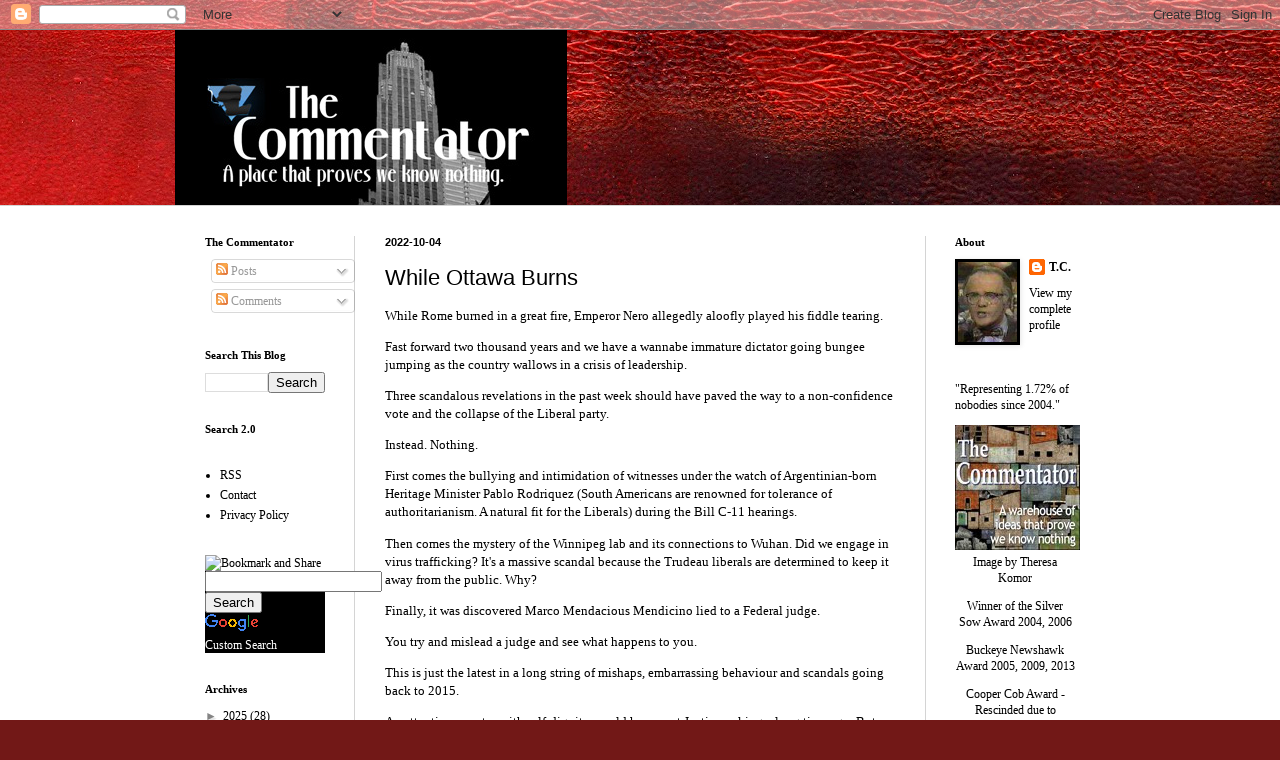

--- FILE ---
content_type: text/html; charset=UTF-8
request_url: https://friendlymisanthropist.blogspot.com/2022/10/while-ottawa-burns.html
body_size: 27058
content:
<!DOCTYPE html>
<html class='v2' dir='ltr' xmlns='http://www.w3.org/1999/xhtml' xmlns:b='http://www.google.com/2005/gml/b' xmlns:data='http://www.google.com/2005/gml/data' xmlns:expr='http://www.google.com/2005/gml/expr'>
<head>
<link href='https://www.blogger.com/static/v1/widgets/335934321-css_bundle_v2.css' rel='stylesheet' type='text/css'/>
<meta content='IE=EmulateIE7' http-equiv='X-UA-Compatible'/>
<meta content='width=1100' name='viewport'/>
<meta content='text/html; charset=UTF-8' http-equiv='Content-Type'/>
<meta content='blogger' name='generator'/>
<link href='https://friendlymisanthropist.blogspot.com/favicon.ico' rel='icon' type='image/x-icon'/>
<link href='http://friendlymisanthropist.blogspot.com/2022/10/while-ottawa-burns.html' rel='canonical'/>
<link rel="alternate" type="application/atom+xml" title="The Commentator - Atom" href="https://friendlymisanthropist.blogspot.com/feeds/posts/default" />
<link rel="alternate" type="application/rss+xml" title="The Commentator - RSS" href="https://friendlymisanthropist.blogspot.com/feeds/posts/default?alt=rss" />
<link rel="service.post" type="application/atom+xml" title="The Commentator - Atom" href="https://www.blogger.com/feeds/9206524/posts/default" />

<link rel="alternate" type="application/atom+xml" title="The Commentator - Atom" href="https://friendlymisanthropist.blogspot.com/feeds/8235577591839885911/comments/default" />
<!--Can't find substitution for tag [blog.ieCssRetrofitLinks]-->
<meta content='http://friendlymisanthropist.blogspot.com/2022/10/while-ottawa-burns.html' property='og:url'/>
<meta content='While Ottawa Burns' property='og:title'/>
<meta content='While Rome burned in a great fire, Emperor Nero allegedly aloofly played his fiddle tearing. Fast forward two thousand years and we have a w...' property='og:description'/>
<title>The Commentator: While Ottawa Burns</title>
<style id='page-skin-1' type='text/css'><!--
/*
-----------------------------------------------
Blogger Template Style
Name:     Simple
Designer: Blogger
URL:      www.blogger.com
----------------------------------------------- */
/* Content
----------------------------------------------- */
body {
font: normal normal 12px Georgia, Utopia, 'Palatino Linotype', Palatino, serif;;
color: #000000;
background: #721817 url(//themes.googleusercontent.com/image?id=0BwVBOzw_-hbMODkyZmM5YWEtOTA5YS00YmYwLThhNzMtMzVjZDAyY2MzZThh) no-repeat fixed top center /* Credit: johnwoodcock (http://www.istockphoto.com/googleimages.php?id=5305090&platform=blogger) */;
padding: 0 0 0 0;
background-attachment: scroll;
}
html body .content-outer {
min-width: 0;
max-width: 100%;
width: 100%;
}
h2 {
font-size: 22px;
}
a:link {
text-decoration:none;
color: #000000;
}
a:visited {
text-decoration:none;
color: #000000;
}
a:hover {
text-decoration:underline;
color: #720100;
}
.body-fauxcolumn-outer .fauxcolumn-inner {
background: transparent none repeat scroll top left;
_background-image: none;
}
.body-fauxcolumn-outer .cap-top {
position: absolute;
z-index: 1;
height: 400px;
width: 100%;
}
.body-fauxcolumn-outer .cap-top .cap-left {
width: 100%;
background: transparent none repeat-x scroll top left;
_background-image: none;
}
.content-outer {
-moz-box-shadow: 0 0 0 rgba(0, 0, 0, .15);
-webkit-box-shadow: 0 0 0 rgba(0, 0, 0, .15);
-goog-ms-box-shadow: 0 0 0 #333333;
box-shadow: 0 0 0 rgba(0, 0, 0, .15);
margin-bottom: 1px;
}
.content-inner {
padding: 0 0;
}
.main-outer, .footer-outer {
background-color: #ffffff;
}
/* Header
----------------------------------------------- */
.header-outer {
background: transparent none repeat-x scroll 0 -400px;
_background-image: none;
}
.Header h1 {
font: normal normal 70px Arial, Tahoma, Helvetica, FreeSans, sans-serif;
color: #000000;
text-shadow: 0 0 0 rgba(0, 0, 0, .2);
}
.Header h1 a {
color: #000000;
}
.Header .description {
font-size: 200%;
color: #000000;
}
.header-inner .Header .titlewrapper {
padding: 22px 30px;
}
.header-inner .Header .descriptionwrapper {
padding: 0 30px;
}
/* Tabs
----------------------------------------------- */
.tabs-inner .section:first-child {
border-top: 0 solid #d4d4d4;
}
.tabs-inner .section:first-child ul {
margin-top: -0;
border-top: 0 solid #d4d4d4;
border-left: 0 solid #d4d4d4;
border-right: 0 solid #d4d4d4;
}
.tabs-inner .widget ul {
background: transparent none repeat-x scroll 0 -800px;
_background-image: none;
border-bottom: 0 solid #d4d4d4;
margin-top: 0;
margin-left: -0;
margin-right: -0;
}
.tabs-inner .widget li a {
display: inline-block;
padding: .6em 1em;
font: normal normal 20px Arial, Tahoma, Helvetica, FreeSans, sans-serif;
color: #000000;
border-left: 0 solid #ffffff;
border-right: 0 solid #d4d4d4;
}
.tabs-inner .widget li:first-child a {
border-left: none;
}
.tabs-inner .widget li.selected a, .tabs-inner .widget li a:hover {
color: #000000;
background-color: transparent;
text-decoration: none;
}
/* Columns
----------------------------------------------- */
.main-outer {
border-top: 1px solid #d4d4d4;
}
.fauxcolumn-left-outer .fauxcolumn-inner {
border-right: 1px solid #d4d4d4;
}
.fauxcolumn-right-outer .fauxcolumn-inner {
border-left: 1px solid #d4d4d4;
}
/* Headings
----------------------------------------------- */
div.widget > h2,
div.widget h2.title {
margin: 0 0 1em 0;
font: normal bold 11px Georgia, Utopia, 'Palatino Linotype', Palatino, serif;;
color: #000000;
}
/* Widgets
----------------------------------------------- */
.widget .zippy {
color: #848484;
text-shadow: 2px 2px 1px rgba(0, 0, 0, .1);
}
.widget .popular-posts ul {
list-style: none;
}
/* Posts
----------------------------------------------- */
h2.date-header {
font: normal bold 11px Arial, Tahoma, Helvetica, FreeSans, sans-serif;
}
.date-header span {
background-color: transparent;
color: #000000;
padding: inherit;
letter-spacing: inherit;
margin: inherit;
}
.main-inner {
padding-top: 30px;
padding-bottom: 30px;
}
.main-inner .column-center-inner {
padding: 0 15px;
}
.main-inner .column-center-inner .section {
margin: 0 15px;
}
.post {
margin: 0 0 25px 0;
}
h3.post-title, .comments h4 {
font: normal normal 22px Impact, sans-serif;;
margin: .75em 0 0;
}
.post-body {
font-size: 110%;
line-height: 1.4;
position: relative;
}
.post-body img, .post-body .tr-caption-container, .Profile img, .Image img,
.BlogList .item-thumbnail img {
padding: 2px;
background: #000000;
border: 1px solid #000000;
-moz-box-shadow: 1px 1px 5px rgba(0, 0, 0, .1);
-webkit-box-shadow: 1px 1px 5px rgba(0, 0, 0, .1);
box-shadow: 1px 1px 5px rgba(0, 0, 0, .1);
}
.post-body img, .post-body .tr-caption-container {
padding: 5px;
}
.post-body .tr-caption-container {
color: #000000;
}
.post-body .tr-caption-container img {
padding: 0;
background: transparent;
border: none;
-moz-box-shadow: 0 0 0 rgba(0, 0, 0, .1);
-webkit-box-shadow: 0 0 0 rgba(0, 0, 0, .1);
box-shadow: 0 0 0 rgba(0, 0, 0, .1);
}
.post-header {
margin: 0 0 1.5em;
line-height: 1.6;
font-size: 90%;
}
.post-footer {
margin: 20px -2px 0;
padding: 5px 10px;
color: #721817;
background-color: #f2f2f2;
border-bottom: 1px solid #e6e6e6;
line-height: 1.6;
font-size: 90%;
}
#comments .comment-author {
padding-top: 1.5em;
border-top: 1px solid #d4d4d4;
background-position: 0 1.5em;
}
#comments .comment-author:first-child {
padding-top: 0;
border-top: none;
}
.avatar-image-container {
margin: .2em 0 0;
}
#comments .avatar-image-container img {
border: 1px solid #000000;
}
/* Comments
----------------------------------------------- */
.comments .comments-content .icon.blog-author {
background-repeat: no-repeat;
background-image: url([data-uri]);
}
.comments .comments-content .loadmore a {
border-top: 1px solid #848484;
border-bottom: 1px solid #848484;
}
.comments .comment-thread.inline-thread {
background-color: #f2f2f2;
}
.comments .continue {
border-top: 2px solid #848484;
}
/* Accents
---------------------------------------------- */
.section-columns td.columns-cell {
border-left: 1px solid #d4d4d4;
}
.blog-pager {
background: transparent none no-repeat scroll top center;
}
.blog-pager-older-link, .home-link,
.blog-pager-newer-link {
background-color: #ffffff;
padding: 5px;
}
.footer-outer {
border-top: 0 dashed #bbbbbb;
}
/* Mobile
----------------------------------------------- */
body.mobile  {
background-size: auto;
}
.mobile .body-fauxcolumn-outer {
background: transparent none repeat scroll top left;
}
.mobile .body-fauxcolumn-outer .cap-top {
background-size: 100% auto;
}
.mobile .content-outer {
-webkit-box-shadow: 0 0 3px rgba(0, 0, 0, .15);
box-shadow: 0 0 3px rgba(0, 0, 0, .15);
}
.mobile .tabs-inner .widget ul {
margin-left: 0;
margin-right: 0;
}
.mobile .post {
margin: 0;
}
.mobile .main-inner .column-center-inner .section {
margin: 0;
}
.mobile .date-header span {
padding: 0.1em 10px;
margin: 0 -10px;
}
.mobile h3.post-title {
margin: 0;
}
.mobile .blog-pager {
background: transparent none no-repeat scroll top center;
}
.mobile .footer-outer {
border-top: none;
}
.mobile .main-inner, .mobile .footer-inner {
background-color: #ffffff;
}
.mobile-index-contents {
color: #000000;
}
.mobile-link-button {
background-color: #000000;
}
.mobile-link-button a:link, .mobile-link-button a:visited {
color: #ffffff;
}
.mobile .tabs-inner .section:first-child {
border-top: none;
}
.mobile .tabs-inner .PageList .widget-content {
background-color: transparent;
color: #000000;
border-top: 0 solid #d4d4d4;
border-bottom: 0 solid #d4d4d4;
}
.mobile .tabs-inner .PageList .widget-content .pagelist-arrow {
border-left: 1px solid #d4d4d4;
}

--></style>
<style id='template-skin-1' type='text/css'><!--
body {
min-width: 930px;
}
.content-outer, .content-fauxcolumn-outer, .region-inner {
min-width: 930px;
max-width: 930px;
_width: 930px;
}
.main-inner .columns {
padding-left: 180px;
padding-right: 180px;
}
.main-inner .fauxcolumn-center-outer {
left: 180px;
right: 180px;
/* IE6 does not respect left and right together */
_width: expression(this.parentNode.offsetWidth -
parseInt("180px") -
parseInt("180px") + 'px');
}
.main-inner .fauxcolumn-left-outer {
width: 180px;
}
.main-inner .fauxcolumn-right-outer {
width: 180px;
}
.main-inner .column-left-outer {
width: 180px;
right: 100%;
margin-left: -180px;
}
.main-inner .column-right-outer {
width: 180px;
margin-right: -180px;
}
#layout {
min-width: 0;
}
#layout .content-outer {
min-width: 0;
width: 800px;
}
#layout .region-inner {
min-width: 0;
width: auto;
}
--></style>
<link href='https://www.blogger.com/dyn-css/authorization.css?targetBlogID=9206524&amp;zx=6ec31500-1f86-417e-a5fe-b57cafc9a0d5' media='none' onload='if(media!=&#39;all&#39;)media=&#39;all&#39;' rel='stylesheet'/><noscript><link href='https://www.blogger.com/dyn-css/authorization.css?targetBlogID=9206524&amp;zx=6ec31500-1f86-417e-a5fe-b57cafc9a0d5' rel='stylesheet'/></noscript>
<meta name='google-adsense-platform-account' content='ca-host-pub-1556223355139109'/>
<meta name='google-adsense-platform-domain' content='blogspot.com'/>

<!-- data-ad-client=ca-pub-5478896781152640 -->

</head>
<body class='loading variant-wide'>
<div class='navbar section' id='navbar'><div class='widget Navbar' data-version='1' id='Navbar1'><script type="text/javascript">
    function setAttributeOnload(object, attribute, val) {
      if(window.addEventListener) {
        window.addEventListener('load',
          function(){ object[attribute] = val; }, false);
      } else {
        window.attachEvent('onload', function(){ object[attribute] = val; });
      }
    }
  </script>
<div id="navbar-iframe-container"></div>
<script type="text/javascript" src="https://apis.google.com/js/platform.js"></script>
<script type="text/javascript">
      gapi.load("gapi.iframes:gapi.iframes.style.bubble", function() {
        if (gapi.iframes && gapi.iframes.getContext) {
          gapi.iframes.getContext().openChild({
              url: 'https://www.blogger.com/navbar/9206524?po\x3d8235577591839885911\x26origin\x3dhttps://friendlymisanthropist.blogspot.com',
              where: document.getElementById("navbar-iframe-container"),
              id: "navbar-iframe"
          });
        }
      });
    </script><script type="text/javascript">
(function() {
var script = document.createElement('script');
script.type = 'text/javascript';
script.src = '//pagead2.googlesyndication.com/pagead/js/google_top_exp.js';
var head = document.getElementsByTagName('head')[0];
if (head) {
head.appendChild(script);
}})();
</script>
</div></div>
<div class='body-fauxcolumns'>
<div class='fauxcolumn-outer body-fauxcolumn-outer'>
<div class='cap-top'>
<div class='cap-left'></div>
<div class='cap-right'></div>
</div>
<div class='fauxborder-left'>
<div class='fauxborder-right'></div>
<div class='fauxcolumn-inner'>
</div>
</div>
<div class='cap-bottom'>
<div class='cap-left'></div>
<div class='cap-right'></div>
</div>
</div>
</div>
<div class='content'>
<div class='content-fauxcolumns'>
<div class='fauxcolumn-outer content-fauxcolumn-outer'>
<div class='cap-top'>
<div class='cap-left'></div>
<div class='cap-right'></div>
</div>
<div class='fauxborder-left'>
<div class='fauxborder-right'></div>
<div class='fauxcolumn-inner'>
</div>
</div>
<div class='cap-bottom'>
<div class='cap-left'></div>
<div class='cap-right'></div>
</div>
</div>
</div>
<div class='content-outer'>
<div class='content-cap-top cap-top'>
<div class='cap-left'></div>
<div class='cap-right'></div>
</div>
<div class='fauxborder-left content-fauxborder-left'>
<div class='fauxborder-right content-fauxborder-right'></div>
<div class='content-inner'>
<header>
<div class='header-outer'>
<div class='header-cap-top cap-top'>
<div class='cap-left'></div>
<div class='cap-right'></div>
</div>
<div class='fauxborder-left header-fauxborder-left'>
<div class='fauxborder-right header-fauxborder-right'></div>
<div class='region-inner header-inner'>
<div class='header section' id='header'><div class='widget Header' data-version='1' id='Header1'>
<div id='header-inner'>
<a href='https://friendlymisanthropist.blogspot.com/' style='display: block'>
<img alt='The Commentator' height='175px; ' id='Header1_headerimg' src='https://blogger.googleusercontent.com/img/b/R29vZ2xl/AVvXsEgoO_KLMYgFcwhPpZLCP4fH06fxZ-GzgjXbuBiTGcJuwyidhT4CDTWpl7P5-bPTZqNc-xMsFseajtE_DLRTVfMU2KQguGv_AwXsAimMrJVEE_vdha3BT-5pGVBWh0HJ3w4rI9pI/s1600-r/commentatorbanner2b.jpg' style='display: block' width='392px; '/>
</a>
</div>
</div></div>
</div>
</div>
<div class='header-cap-bottom cap-bottom'>
<div class='cap-left'></div>
<div class='cap-right'></div>
</div>
</div>
</header>
<div class='tabs-outer'>
<div class='tabs-cap-top cap-top'>
<div class='cap-left'></div>
<div class='cap-right'></div>
</div>
<div class='fauxborder-left tabs-fauxborder-left'>
<div class='fauxborder-right tabs-fauxborder-right'></div>
<div class='region-inner tabs-inner'>
<div class='tabs no-items section' id='crosscol'></div>
<div class='tabs no-items section' id='crosscol-overflow'></div>
</div>
</div>
<div class='tabs-cap-bottom cap-bottom'>
<div class='cap-left'></div>
<div class='cap-right'></div>
</div>
</div>
<div class='main-outer'>
<div class='main-cap-top cap-top'>
<div class='cap-left'></div>
<div class='cap-right'></div>
</div>
<div class='fauxborder-left main-fauxborder-left'>
<div class='fauxborder-right main-fauxborder-right'></div>
<div class='region-inner main-inner'>
<div class='columns fauxcolumns'>
<div class='fauxcolumn-outer fauxcolumn-center-outer'>
<div class='cap-top'>
<div class='cap-left'></div>
<div class='cap-right'></div>
</div>
<div class='fauxborder-left'>
<div class='fauxborder-right'></div>
<div class='fauxcolumn-inner'>
</div>
</div>
<div class='cap-bottom'>
<div class='cap-left'></div>
<div class='cap-right'></div>
</div>
</div>
<div class='fauxcolumn-outer fauxcolumn-left-outer'>
<div class='cap-top'>
<div class='cap-left'></div>
<div class='cap-right'></div>
</div>
<div class='fauxborder-left'>
<div class='fauxborder-right'></div>
<div class='fauxcolumn-inner'>
</div>
</div>
<div class='cap-bottom'>
<div class='cap-left'></div>
<div class='cap-right'></div>
</div>
</div>
<div class='fauxcolumn-outer fauxcolumn-right-outer'>
<div class='cap-top'>
<div class='cap-left'></div>
<div class='cap-right'></div>
</div>
<div class='fauxborder-left'>
<div class='fauxborder-right'></div>
<div class='fauxcolumn-inner'>
</div>
</div>
<div class='cap-bottom'>
<div class='cap-left'></div>
<div class='cap-right'></div>
</div>
</div>
<!-- corrects IE6 width calculation -->
<div class='columns-inner'>
<div class='column-center-outer'>
<div class='column-center-inner'>
<div class='main section' id='main'><div class='widget Blog' data-version='1' id='Blog1'>
<div class='blog-posts hfeed'>

          <div class="date-outer">
        
<h2 class='date-header'><span>2022-10-04</span></h2>

          <div class="date-posts">
        
<div class='post-outer'>
<div class='post hentry'>
<a name='8235577591839885911'></a>
<h3 class='post-title entry-title'>
<a href='https://friendlymisanthropist.blogspot.com/2022/10/while-ottawa-burns.html'>While Ottawa Burns</a>
</h3>
<div class='post-header'>
<div class='post-header-line-1'></div>
</div>
<div class='post-body entry-content'>
<p>While Rome burned in a great fire, Emperor Nero allegedly aloofly played his fiddle tearing.</p><p>Fast forward two thousand years and we have a wannabe immature dictator going bungee jumping as the country wallows in a crisis of leadership.</p><p>Three scandalous revelations in the past week should have paved the way to a non-confidence vote and the collapse of the Liberal party.&nbsp;</p><p>Instead. Nothing.&nbsp;</p><p><a href="https://www.michaelgeist.ca/2022/09/bill-c-11-goes-off-the-rails-amid-charges-of-witness-intimidation-and-bullying-by-government-mps/">First comes the bullying and intimidation of witnesses under the watch of Argentinian-born Heritage Minister Pablo Rodriquez</a> (South Americans are renowned for tolerance of authoritarianism. A natural fit for the Liberals) during the Bill C-11 hearings.&nbsp;</p><p><a href="https://scoopsmcgoo.substack.com/p/pierre-poilievre-must-get-us-the/comments">Then comes the mystery of the Winnipeg lab and its connections to Wuhan. </a>Did we engage in virus trafficking? It's a massive scandal because the Trudeau liberals are determined to keep it away from the public. Why?</p><p><a href="https://www.westernstandard.news/news/mendicino-backdated-government-documents-misleading-federal-judge/article_a53ca5c6-43f7-11ed-aa14-3b2b5a1d6088.html">Finally, it was discovered Marco Mendacious Mendicino lied to a Federal judge.</a></p><p>You try and mislead a judge and see what happens to you.</p><p>This is just the latest in a long string of mishaps, embarrassing behaviour and scandals going back to 2015.</p><p>An attentive country with self-dignity would have sent Justin packing a long time ago. But this is an unserious and apathetic country.</p><p>One that re-elects failed leaders with no concern for accountability.</p><p><br /></p><p><br /></p><p><br /></p><p><br /></p><p><br /></p><p><br /></p>
<div style='clear: both;'></div>
</div>
<div class='post-footer'>
<div class='post-footer-line post-footer-line-1'><span class='post-author vcard'>
Posted by
<span class='fn'>T.C.</span>
</span>
<span class='post-comment-link'>
</span>
<span class='post-icons'>
<span class='item-action'>
<a href='https://www.blogger.com/email-post/9206524/8235577591839885911' title='Email Post'>
<img alt="" class="icon-action" height="13" src="//img1.blogblog.com/img/icon18_email.gif" width="18">
</a>
</span>
</span>
<span class='post-backlinks post-comment-link'>
</span>
<div class='post-share-buttons'>
<a class='goog-inline-block share-button sb-email' href='https://www.blogger.com/share-post.g?blogID=9206524&postID=8235577591839885911&target=email' target='_blank' title='Email This'><span class='share-button-link-text'>Email This</span></a><a class='goog-inline-block share-button sb-blog' href='https://www.blogger.com/share-post.g?blogID=9206524&postID=8235577591839885911&target=blog' onclick='window.open(this.href, "_blank", "height=270,width=475"); return false;' target='_blank' title='BlogThis!'><span class='share-button-link-text'>BlogThis!</span></a><a class='goog-inline-block share-button sb-twitter' href='https://www.blogger.com/share-post.g?blogID=9206524&postID=8235577591839885911&target=twitter' target='_blank' title='Share to X'><span class='share-button-link-text'>Share to X</span></a><a class='goog-inline-block share-button sb-facebook' href='https://www.blogger.com/share-post.g?blogID=9206524&postID=8235577591839885911&target=facebook' onclick='window.open(this.href, "_blank", "height=430,width=640"); return false;' target='_blank' title='Share to Facebook'><span class='share-button-link-text'>Share to Facebook</span></a><a class='goog-inline-block share-button sb-pinterest' href='https://www.blogger.com/share-post.g?blogID=9206524&postID=8235577591839885911&target=pinterest' target='_blank' title='Share to Pinterest'><span class='share-button-link-text'>Share to Pinterest</span></a>
</div>
</div>
<div class='post-footer-line post-footer-line-2'></div>
<div class='post-footer-line post-footer-line-3'></div>
</div>
</div>
<div class='comments' id='comments'>
<a name='comments'></a>
<h4>No comments:</h4>
<div id='Blog1_comments-block-wrapper'>
<dl class='avatar-comment-indent' id='comments-block'>
</dl>
</div>
<p class='comment-footer'>
<div class='comment-form'>
<a name='comment-form'></a>
<h4 id='comment-post-message'>Post a Comment</h4>
<p>Mysterious and anonymous comments as well as those laced with cyanide and ad hominen attacks will be deleted. Thank you for your attention, chumps.</p>
<a href='https://www.blogger.com/comment/frame/9206524?po=8235577591839885911&hl=en&saa=85391&origin=https://friendlymisanthropist.blogspot.com' id='comment-editor-src'></a>
<iframe allowtransparency='true' class='blogger-iframe-colorize blogger-comment-from-post' frameborder='0' height='410px' id='comment-editor' name='comment-editor' src='' width='100%'></iframe>
<script src='https://www.blogger.com/static/v1/jsbin/2830521187-comment_from_post_iframe.js' type='text/javascript'></script>
<script type='text/javascript'>
      BLOG_CMT_createIframe('https://www.blogger.com/rpc_relay.html');
    </script>
</div>
</p>
</div>
</div>

        </div></div>
      
</div>
<div class='blog-pager' id='blog-pager'>
<span id='blog-pager-newer-link'>
<a class='blog-pager-newer-link' href='https://friendlymisanthropist.blogspot.com/2022/10/bill-gates-and-his-projects-cui-bono.html' id='Blog1_blog-pager-newer-link' title='Newer Post'>Newer Post</a>
</span>
<span id='blog-pager-older-link'>
<a class='blog-pager-older-link' href='https://friendlymisanthropist.blogspot.com/2022/10/there-will-be-no-awakening-in-quebec.html' id='Blog1_blog-pager-older-link' title='Older Post'>Older Post</a>
</span>
<a class='home-link' href='https://friendlymisanthropist.blogspot.com/'>Home</a>
</div>
<div class='clear'></div>
<div class='post-feeds'>
<div class='feed-links'>
Subscribe to:
<a class='feed-link' href='https://friendlymisanthropist.blogspot.com/feeds/8235577591839885911/comments/default' target='_blank' type='application/atom+xml'>Post Comments (Atom)</a>
</div>
</div>
</div></div>
</div>
</div>
<div class='column-left-outer'>
<div class='column-left-inner'>
<aside>
<div class='sidebar section' id='sidebar-left-1'>
<div class='widget Subscribe' data-version='1' id='Subscribe2'>
<div style='white-space:nowrap'>
<h2 class='title'>The Commentator</h2>
<div class='widget-content'>
<div class='subscribe-wrapper subscribe-type-POST'>
<div class='subscribe expanded subscribe-type-POST' id='SW_READER_LIST_Subscribe2POST' style='display:none;'>
<div class='top'>
<span class='inner' onclick='return(_SW_toggleReaderList(event, "Subscribe2POST"));'>
<img class='subscribe-dropdown-arrow' src='https://resources.blogblog.com/img/widgets/arrow_dropdown.gif'/>
<img align='absmiddle' alt='' border='0' class='feed-icon' src='https://resources.blogblog.com/img/icon_feed12.png'/>
Posts
</span>
<div class='feed-reader-links'>
<a class='feed-reader-link' href='https://www.netvibes.com/subscribe.php?url=https%3A%2F%2Ffriendlymisanthropist.blogspot.com%2Ffeeds%2Fposts%2Fdefault' target='_blank'>
<img src='https://resources.blogblog.com/img/widgets/subscribe-netvibes.png'/>
</a>
<a class='feed-reader-link' href='https://add.my.yahoo.com/content?url=https%3A%2F%2Ffriendlymisanthropist.blogspot.com%2Ffeeds%2Fposts%2Fdefault' target='_blank'>
<img src='https://resources.blogblog.com/img/widgets/subscribe-yahoo.png'/>
</a>
<a class='feed-reader-link' href='https://friendlymisanthropist.blogspot.com/feeds/posts/default' target='_blank'>
<img align='absmiddle' class='feed-icon' src='https://resources.blogblog.com/img/icon_feed12.png'/>
                  Atom
                </a>
</div>
</div>
<div class='bottom'></div>
</div>
<div class='subscribe' id='SW_READER_LIST_CLOSED_Subscribe2POST' onclick='return(_SW_toggleReaderList(event, "Subscribe2POST"));'>
<div class='top'>
<span class='inner'>
<img class='subscribe-dropdown-arrow' src='https://resources.blogblog.com/img/widgets/arrow_dropdown.gif'/>
<span onclick='return(_SW_toggleReaderList(event, "Subscribe2POST"));'>
<img align='absmiddle' alt='' border='0' class='feed-icon' src='https://resources.blogblog.com/img/icon_feed12.png'/>
Posts
</span>
</span>
</div>
<div class='bottom'></div>
</div>
</div>
<div class='subscribe-wrapper subscribe-type-PER_POST'>
<div class='subscribe expanded subscribe-type-PER_POST' id='SW_READER_LIST_Subscribe2PER_POST' style='display:none;'>
<div class='top'>
<span class='inner' onclick='return(_SW_toggleReaderList(event, "Subscribe2PER_POST"));'>
<img class='subscribe-dropdown-arrow' src='https://resources.blogblog.com/img/widgets/arrow_dropdown.gif'/>
<img align='absmiddle' alt='' border='0' class='feed-icon' src='https://resources.blogblog.com/img/icon_feed12.png'/>
Comments
</span>
<div class='feed-reader-links'>
<a class='feed-reader-link' href='https://www.netvibes.com/subscribe.php?url=https%3A%2F%2Ffriendlymisanthropist.blogspot.com%2Ffeeds%2F8235577591839885911%2Fcomments%2Fdefault' target='_blank'>
<img src='https://resources.blogblog.com/img/widgets/subscribe-netvibes.png'/>
</a>
<a class='feed-reader-link' href='https://add.my.yahoo.com/content?url=https%3A%2F%2Ffriendlymisanthropist.blogspot.com%2Ffeeds%2F8235577591839885911%2Fcomments%2Fdefault' target='_blank'>
<img src='https://resources.blogblog.com/img/widgets/subscribe-yahoo.png'/>
</a>
<a class='feed-reader-link' href='https://friendlymisanthropist.blogspot.com/feeds/8235577591839885911/comments/default' target='_blank'>
<img align='absmiddle' class='feed-icon' src='https://resources.blogblog.com/img/icon_feed12.png'/>
                  Atom
                </a>
</div>
</div>
<div class='bottom'></div>
</div>
<div class='subscribe' id='SW_READER_LIST_CLOSED_Subscribe2PER_POST' onclick='return(_SW_toggleReaderList(event, "Subscribe2PER_POST"));'>
<div class='top'>
<span class='inner'>
<img class='subscribe-dropdown-arrow' src='https://resources.blogblog.com/img/widgets/arrow_dropdown.gif'/>
<span onclick='return(_SW_toggleReaderList(event, "Subscribe2PER_POST"));'>
<img align='absmiddle' alt='' border='0' class='feed-icon' src='https://resources.blogblog.com/img/icon_feed12.png'/>
Comments
</span>
</span>
</div>
<div class='bottom'></div>
</div>
</div>
<div style='clear:both'></div>
</div>
</div>
<div class='clear'></div>
</div><div class='widget BlogSearch' data-version='1' id='BlogSearch1'>
<h2 class='title'>Search This Blog</h2>
<div class='widget-content'>
<div id='BlogSearch1_form'>
<form action='https://friendlymisanthropist.blogspot.com/search' class='gsc-search-box' target='_top'>
<table cellpadding='0' cellspacing='0' class='gsc-search-box'>
<tbody>
<tr>
<td class='gsc-input'>
<input autocomplete='off' class='gsc-input' name='q' size='10' title='search' type='text' value=''/>
</td>
<td class='gsc-search-button'>
<input class='gsc-search-button' title='search' type='submit' value='Search'/>
</td>
</tr>
</tbody>
</table>
</form>
</div>
</div>
<div class='clear'></div>
</div><div class='widget HTML' data-version='1' id='HTML1'>
<h2 class='title'>Search 2.0</h2>
<div class='widget-content'>
<script charset="utf-8" type="text/javascript" src="//ws-na.amazon-adsystem.com/widgets/q?ServiceVersion=20070822&amp;MarketPlace=US&amp;ID=V20070822/US/thecomme0b-20/8002/9e80dae4-bd4d-43a6-a946-79f340dcc62d"> </script> <noscript><a href="http://ws-na.amazon-adsystem.com/widgets/q?ServiceVersion=20070822&MarketPlace=US&ID=V20070822%2FUS%2Fthecomme0b-20%2F8002%2F9e80dae4-bd4d-43a6-a946-79f340dcc62d&Operation=NoScript">Amazon.com Widgets</a></noscript>
</div>
<div class='clear'></div>
</div><div class='widget LinkList' data-version='1' id='LinkList1'>
<div class='widget-content'>
<ul>
<li><a href='http://feeds2.feedburner.com/blogspot/pTJt'>RSS</a></li>
<li><a href='http://friendlymisanthropist1.blogspot.com/2009/06/contact-me.html'>Contact</a></li>
<li><a href='http://friendlymisanthropist1.blogspot.com/2009/04/private-policy.html'>Privacy Policy</a></li>
</ul>
<div class='clear'></div>
</div>
</div><div class='widget HTML' data-version='1' id='HTML11'>
<div class='widget-content'>
<div><a onmouseover="return addthis_open(this, '', '[URL]', '[TITLE]')" onmouseout="addthis_close()" href="http://www.addthis.com/bookmark.php?v=250" onclick="return addthis_sendto()"><img width="125" alt="Bookmark and Share" style="border:0" src="https://lh3.googleusercontent.com/blogger_img_proxy/AEn0k_uhxsTBXThlGGWMn21T50-wr7twdWHBopDWFpf7t2UebXjJH5PKU90m8kUGS3S2EtS4UJUn7OTXcwLyCs_-ngmUqA7Pf64lNYbZa5y5VHEKAyoJYyKM=s0-d" height="16"></a><script src="//s7.addthis.com/js/250/addthis_widget.js?pub=exposrip" type="text/javascript"></script></div>


<style type="text/css">
@import url(//www.google.com/cse/api/branding.css);
</style>
<div style="background-color:#000000;color:#ffffff" class="cse-branding-right">
  <div class="cse-branding-form">
    <form id="cse-search-box" action="http://www.friendlymisanthropist.blogspot.com">
      <div>
        <input value="partner-pub-5478896781152640:b3rujbys3dn" name="cx" type="hidden" />
        <input value="FORID:10" name="cof" type="hidden" />
        <input value="ISO-8859-1" name="ie" type="hidden" />
        <input name="q" size="20" type="text" />
        <input value="Search" name="sa" type="submit" />
      </div>
    </form>
  </div>
  <div class="cse-branding-logo">
    <img alt="Google" src="//www.google.com/images/poweredby_transparent/poweredby_FFFFFF.gif">
  </div>
  <div class="cse-branding-text">
    Custom Search
  </div>
</div>

<div id="cse-search-results"></div>
<script type="text/javascript">
  var googleSearchIframeName = "cse-search-results";
  var googleSearchFormName = "cse-search-box";
  var googleSearchFrameWidth = 800;
  var googleSearchDomain = "www.google.ca";
  var googleSearchPath = "/cse";
</script>
<script src="//www.google.com/afsonline/show_afs_search.js" type="text/javascript"></script>
</div>
<div class='clear'></div>
</div><div class='widget BlogArchive' data-version='1' id='BlogArchive1'>
<h2>Archives</h2>
<div class='widget-content'>
<div id='ArchiveList'>
<div id='BlogArchive1_ArchiveList'>
<ul class='hierarchy'>
<li class='archivedate collapsed'>
<a class='toggle' href='javascript:void(0)'>
<span class='zippy'>

        &#9658;&#160;
      
</span>
</a>
<a class='post-count-link' href='https://friendlymisanthropist.blogspot.com/2025/'>
2025
</a>
<span class='post-count' dir='ltr'>(28)</span>
<ul class='hierarchy'>
<li class='archivedate collapsed'>
<a class='toggle' href='javascript:void(0)'>
<span class='zippy'>

        &#9658;&#160;
      
</span>
</a>
<a class='post-count-link' href='https://friendlymisanthropist.blogspot.com/2025/11/'>
Nov
</a>
<span class='post-count' dir='ltr'>(2)</span>
</li>
</ul>
<ul class='hierarchy'>
<li class='archivedate collapsed'>
<a class='toggle' href='javascript:void(0)'>
<span class='zippy'>

        &#9658;&#160;
      
</span>
</a>
<a class='post-count-link' href='https://friendlymisanthropist.blogspot.com/2025/10/'>
Oct
</a>
<span class='post-count' dir='ltr'>(2)</span>
</li>
</ul>
<ul class='hierarchy'>
<li class='archivedate collapsed'>
<a class='toggle' href='javascript:void(0)'>
<span class='zippy'>

        &#9658;&#160;
      
</span>
</a>
<a class='post-count-link' href='https://friendlymisanthropist.blogspot.com/2025/07/'>
Jul
</a>
<span class='post-count' dir='ltr'>(1)</span>
</li>
</ul>
<ul class='hierarchy'>
<li class='archivedate collapsed'>
<a class='toggle' href='javascript:void(0)'>
<span class='zippy'>

        &#9658;&#160;
      
</span>
</a>
<a class='post-count-link' href='https://friendlymisanthropist.blogspot.com/2025/04/'>
Apr
</a>
<span class='post-count' dir='ltr'>(5)</span>
</li>
</ul>
<ul class='hierarchy'>
<li class='archivedate collapsed'>
<a class='toggle' href='javascript:void(0)'>
<span class='zippy'>

        &#9658;&#160;
      
</span>
</a>
<a class='post-count-link' href='https://friendlymisanthropist.blogspot.com/2025/03/'>
Mar
</a>
<span class='post-count' dir='ltr'>(6)</span>
</li>
</ul>
<ul class='hierarchy'>
<li class='archivedate collapsed'>
<a class='toggle' href='javascript:void(0)'>
<span class='zippy'>

        &#9658;&#160;
      
</span>
</a>
<a class='post-count-link' href='https://friendlymisanthropist.blogspot.com/2025/02/'>
Feb
</a>
<span class='post-count' dir='ltr'>(6)</span>
</li>
</ul>
<ul class='hierarchy'>
<li class='archivedate collapsed'>
<a class='toggle' href='javascript:void(0)'>
<span class='zippy'>

        &#9658;&#160;
      
</span>
</a>
<a class='post-count-link' href='https://friendlymisanthropist.blogspot.com/2025/01/'>
Jan
</a>
<span class='post-count' dir='ltr'>(6)</span>
</li>
</ul>
</li>
</ul>
<ul class='hierarchy'>
<li class='archivedate collapsed'>
<a class='toggle' href='javascript:void(0)'>
<span class='zippy'>

        &#9658;&#160;
      
</span>
</a>
<a class='post-count-link' href='https://friendlymisanthropist.blogspot.com/2024/'>
2024
</a>
<span class='post-count' dir='ltr'>(40)</span>
<ul class='hierarchy'>
<li class='archivedate collapsed'>
<a class='toggle' href='javascript:void(0)'>
<span class='zippy'>

        &#9658;&#160;
      
</span>
</a>
<a class='post-count-link' href='https://friendlymisanthropist.blogspot.com/2024/11/'>
Nov
</a>
<span class='post-count' dir='ltr'>(3)</span>
</li>
</ul>
<ul class='hierarchy'>
<li class='archivedate collapsed'>
<a class='toggle' href='javascript:void(0)'>
<span class='zippy'>

        &#9658;&#160;
      
</span>
</a>
<a class='post-count-link' href='https://friendlymisanthropist.blogspot.com/2024/10/'>
Oct
</a>
<span class='post-count' dir='ltr'>(3)</span>
</li>
</ul>
<ul class='hierarchy'>
<li class='archivedate collapsed'>
<a class='toggle' href='javascript:void(0)'>
<span class='zippy'>

        &#9658;&#160;
      
</span>
</a>
<a class='post-count-link' href='https://friendlymisanthropist.blogspot.com/2024/09/'>
Sep
</a>
<span class='post-count' dir='ltr'>(1)</span>
</li>
</ul>
<ul class='hierarchy'>
<li class='archivedate collapsed'>
<a class='toggle' href='javascript:void(0)'>
<span class='zippy'>

        &#9658;&#160;
      
</span>
</a>
<a class='post-count-link' href='https://friendlymisanthropist.blogspot.com/2024/08/'>
Aug
</a>
<span class='post-count' dir='ltr'>(1)</span>
</li>
</ul>
<ul class='hierarchy'>
<li class='archivedate collapsed'>
<a class='toggle' href='javascript:void(0)'>
<span class='zippy'>

        &#9658;&#160;
      
</span>
</a>
<a class='post-count-link' href='https://friendlymisanthropist.blogspot.com/2024/05/'>
May
</a>
<span class='post-count' dir='ltr'>(1)</span>
</li>
</ul>
<ul class='hierarchy'>
<li class='archivedate collapsed'>
<a class='toggle' href='javascript:void(0)'>
<span class='zippy'>

        &#9658;&#160;
      
</span>
</a>
<a class='post-count-link' href='https://friendlymisanthropist.blogspot.com/2024/04/'>
Apr
</a>
<span class='post-count' dir='ltr'>(6)</span>
</li>
</ul>
<ul class='hierarchy'>
<li class='archivedate collapsed'>
<a class='toggle' href='javascript:void(0)'>
<span class='zippy'>

        &#9658;&#160;
      
</span>
</a>
<a class='post-count-link' href='https://friendlymisanthropist.blogspot.com/2024/03/'>
Mar
</a>
<span class='post-count' dir='ltr'>(1)</span>
</li>
</ul>
<ul class='hierarchy'>
<li class='archivedate collapsed'>
<a class='toggle' href='javascript:void(0)'>
<span class='zippy'>

        &#9658;&#160;
      
</span>
</a>
<a class='post-count-link' href='https://friendlymisanthropist.blogspot.com/2024/02/'>
Feb
</a>
<span class='post-count' dir='ltr'>(24)</span>
</li>
</ul>
</li>
</ul>
<ul class='hierarchy'>
<li class='archivedate collapsed'>
<a class='toggle' href='javascript:void(0)'>
<span class='zippy'>

        &#9658;&#160;
      
</span>
</a>
<a class='post-count-link' href='https://friendlymisanthropist.blogspot.com/2023/'>
2023
</a>
<span class='post-count' dir='ltr'>(181)</span>
<ul class='hierarchy'>
<li class='archivedate collapsed'>
<a class='toggle' href='javascript:void(0)'>
<span class='zippy'>

        &#9658;&#160;
      
</span>
</a>
<a class='post-count-link' href='https://friendlymisanthropist.blogspot.com/2023/11/'>
Nov
</a>
<span class='post-count' dir='ltr'>(1)</span>
</li>
</ul>
<ul class='hierarchy'>
<li class='archivedate collapsed'>
<a class='toggle' href='javascript:void(0)'>
<span class='zippy'>

        &#9658;&#160;
      
</span>
</a>
<a class='post-count-link' href='https://friendlymisanthropist.blogspot.com/2023/09/'>
Sep
</a>
<span class='post-count' dir='ltr'>(1)</span>
</li>
</ul>
<ul class='hierarchy'>
<li class='archivedate collapsed'>
<a class='toggle' href='javascript:void(0)'>
<span class='zippy'>

        &#9658;&#160;
      
</span>
</a>
<a class='post-count-link' href='https://friendlymisanthropist.blogspot.com/2023/07/'>
Jul
</a>
<span class='post-count' dir='ltr'>(9)</span>
</li>
</ul>
<ul class='hierarchy'>
<li class='archivedate collapsed'>
<a class='toggle' href='javascript:void(0)'>
<span class='zippy'>

        &#9658;&#160;
      
</span>
</a>
<a class='post-count-link' href='https://friendlymisanthropist.blogspot.com/2023/06/'>
Jun
</a>
<span class='post-count' dir='ltr'>(23)</span>
</li>
</ul>
<ul class='hierarchy'>
<li class='archivedate collapsed'>
<a class='toggle' href='javascript:void(0)'>
<span class='zippy'>

        &#9658;&#160;
      
</span>
</a>
<a class='post-count-link' href='https://friendlymisanthropist.blogspot.com/2023/05/'>
May
</a>
<span class='post-count' dir='ltr'>(9)</span>
</li>
</ul>
<ul class='hierarchy'>
<li class='archivedate collapsed'>
<a class='toggle' href='javascript:void(0)'>
<span class='zippy'>

        &#9658;&#160;
      
</span>
</a>
<a class='post-count-link' href='https://friendlymisanthropist.blogspot.com/2023/04/'>
Apr
</a>
<span class='post-count' dir='ltr'>(13)</span>
</li>
</ul>
<ul class='hierarchy'>
<li class='archivedate collapsed'>
<a class='toggle' href='javascript:void(0)'>
<span class='zippy'>

        &#9658;&#160;
      
</span>
</a>
<a class='post-count-link' href='https://friendlymisanthropist.blogspot.com/2023/03/'>
Mar
</a>
<span class='post-count' dir='ltr'>(29)</span>
</li>
</ul>
<ul class='hierarchy'>
<li class='archivedate collapsed'>
<a class='toggle' href='javascript:void(0)'>
<span class='zippy'>

        &#9658;&#160;
      
</span>
</a>
<a class='post-count-link' href='https://friendlymisanthropist.blogspot.com/2023/02/'>
Feb
</a>
<span class='post-count' dir='ltr'>(51)</span>
</li>
</ul>
<ul class='hierarchy'>
<li class='archivedate collapsed'>
<a class='toggle' href='javascript:void(0)'>
<span class='zippy'>

        &#9658;&#160;
      
</span>
</a>
<a class='post-count-link' href='https://friendlymisanthropist.blogspot.com/2023/01/'>
Jan
</a>
<span class='post-count' dir='ltr'>(45)</span>
</li>
</ul>
</li>
</ul>
<ul class='hierarchy'>
<li class='archivedate expanded'>
<a class='toggle' href='javascript:void(0)'>
<span class='zippy toggle-open'>

        &#9660;&#160;
      
</span>
</a>
<a class='post-count-link' href='https://friendlymisanthropist.blogspot.com/2022/'>
2022
</a>
<span class='post-count' dir='ltr'>(590)</span>
<ul class='hierarchy'>
<li class='archivedate collapsed'>
<a class='toggle' href='javascript:void(0)'>
<span class='zippy'>

        &#9658;&#160;
      
</span>
</a>
<a class='post-count-link' href='https://friendlymisanthropist.blogspot.com/2022/12/'>
Dec
</a>
<span class='post-count' dir='ltr'>(77)</span>
</li>
</ul>
<ul class='hierarchy'>
<li class='archivedate collapsed'>
<a class='toggle' href='javascript:void(0)'>
<span class='zippy'>

        &#9658;&#160;
      
</span>
</a>
<a class='post-count-link' href='https://friendlymisanthropist.blogspot.com/2022/11/'>
Nov
</a>
<span class='post-count' dir='ltr'>(60)</span>
</li>
</ul>
<ul class='hierarchy'>
<li class='archivedate expanded'>
<a class='toggle' href='javascript:void(0)'>
<span class='zippy toggle-open'>

        &#9660;&#160;
      
</span>
</a>
<a class='post-count-link' href='https://friendlymisanthropist.blogspot.com/2022/10/'>
Oct
</a>
<span class='post-count' dir='ltr'>(25)</span>
<ul class='posts'>
<li><a href='https://friendlymisanthropist.blogspot.com/2022/10/canadian-medical-and-public-health-is.html'>Canadian Medical And Public Health Is Mentally Ill</a></li>
<li><a href='https://friendlymisanthropist.blogspot.com/2022/10/another-day-another-bad-ruling.html'>Another Day Another Bad Ruling</a></li>
<li><a href='https://friendlymisanthropist.blogspot.com/2022/10/vaccine-dogma-driving-canadian-health.html'>Vaccine Dogma Driving Canadian Health</a></li>
<li><a href='https://friendlymisanthropist.blogspot.com/2022/10/do-opposite.html'>Do The Opposite</a></li>
<li><a href='https://friendlymisanthropist.blogspot.com/2022/10/a-note-and-plea-to-canadians.html'>A Note And Plea To Canadians</a></li>
<li><a href='https://friendlymisanthropist.blogspot.com/2022/10/a-note-to-canadian-military.html'>A Note To The Canadian Military</a></li>
<li><a href='https://friendlymisanthropist.blogspot.com/2022/10/broken-beyond-repair-and-reform.html'>Broken Beyond Repair And Reform</a></li>
<li><a href='https://friendlymisanthropist.blogspot.com/2022/10/there-is-no-justice-system-in-quebec.html'>There Is No Justice System In Quebec</a></li>
<li><a href='https://friendlymisanthropist.blogspot.com/2022/10/smash-orders-of-physicians.html'>Smash The Orders Of Physicians</a></li>
<li><a href='https://friendlymisanthropist.blogspot.com/2022/10/cspo-is-quack-outfit.html'>CSPO Is A Quack Outfit</a></li>
<li><a href='https://friendlymisanthropist.blogspot.com/2022/10/question-for-paypal-ceo-dan-schulman.html'>Question For PayPal CEO Dan Schulman</a></li>
<li><a href='https://friendlymisanthropist.blogspot.com/2022/10/winter-is-coming.html'>Winter Is Coming</a></li>
<li><a href='https://friendlymisanthropist.blogspot.com/2022/10/continuons_8.html'>Continuons</a></li>
<li><a href='https://friendlymisanthropist.blogspot.com/2022/10/continuons.html'>Continuons</a></li>
<li><a href='https://friendlymisanthropist.blogspot.com/2022/10/bill-gates-and-his-projects-cui-bono.html'>Bill Gates And His Projects: Cui Bono?</a></li>
<li><a href='https://friendlymisanthropist.blogspot.com/2022/10/while-ottawa-burns.html'>While Ottawa Burns</a></li>
<li><a href='https://friendlymisanthropist.blogspot.com/2022/10/there-will-be-no-awakening-in-quebec.html'>There Will Be No Awakening In Quebec</a></li>
<li><a href='https://friendlymisanthropist.blogspot.com/2022/10/while-quebecers-slept.html'>While Quebecers Slept</a></li>
<li><a href='https://friendlymisanthropist.blogspot.com/2022/10/a-psychopaths-leaked-email.html'>A Psychopaths Leaked Email</a></li>
<li><a href='https://friendlymisanthropist.blogspot.com/2022/10/fully-vaccinated-is-meaningless.html'>&quot;Fully Vaccinated&quot; Is Meaningless</a></li>
<li><a href='https://friendlymisanthropist.blogspot.com/2022/10/quote-of-day.html'>Quote Of The Day</a></li>
<li><a href='https://friendlymisanthropist.blogspot.com/2022/10/quebec-elections.html'>Quebec Elections</a></li>
<li><a href='https://friendlymisanthropist.blogspot.com/2022/10/on-brink-of-stupidity.html'>On The Brink - Of Stupidity</a></li>
<li><a href='https://friendlymisanthropist.blogspot.com/2022/10/dont-accept-new-normal-health-outcomes.html'>Don&#39;t Accept The &#39;New Normal&#39; Health Outcomes Base...</a></li>
<li><a href='https://friendlymisanthropist.blogspot.com/2022/10/stay-classy-justin.html'>Stay Classy Justin</a></li>
</ul>
</li>
</ul>
<ul class='hierarchy'>
<li class='archivedate collapsed'>
<a class='toggle' href='javascript:void(0)'>
<span class='zippy'>

        &#9658;&#160;
      
</span>
</a>
<a class='post-count-link' href='https://friendlymisanthropist.blogspot.com/2022/09/'>
Sep
</a>
<span class='post-count' dir='ltr'>(47)</span>
</li>
</ul>
<ul class='hierarchy'>
<li class='archivedate collapsed'>
<a class='toggle' href='javascript:void(0)'>
<span class='zippy'>

        &#9658;&#160;
      
</span>
</a>
<a class='post-count-link' href='https://friendlymisanthropist.blogspot.com/2022/08/'>
Aug
</a>
<span class='post-count' dir='ltr'>(41)</span>
</li>
</ul>
<ul class='hierarchy'>
<li class='archivedate collapsed'>
<a class='toggle' href='javascript:void(0)'>
<span class='zippy'>

        &#9658;&#160;
      
</span>
</a>
<a class='post-count-link' href='https://friendlymisanthropist.blogspot.com/2022/07/'>
Jul
</a>
<span class='post-count' dir='ltr'>(33)</span>
</li>
</ul>
<ul class='hierarchy'>
<li class='archivedate collapsed'>
<a class='toggle' href='javascript:void(0)'>
<span class='zippy'>

        &#9658;&#160;
      
</span>
</a>
<a class='post-count-link' href='https://friendlymisanthropist.blogspot.com/2022/06/'>
Jun
</a>
<span class='post-count' dir='ltr'>(40)</span>
</li>
</ul>
<ul class='hierarchy'>
<li class='archivedate collapsed'>
<a class='toggle' href='javascript:void(0)'>
<span class='zippy'>

        &#9658;&#160;
      
</span>
</a>
<a class='post-count-link' href='https://friendlymisanthropist.blogspot.com/2022/05/'>
May
</a>
<span class='post-count' dir='ltr'>(71)</span>
</li>
</ul>
<ul class='hierarchy'>
<li class='archivedate collapsed'>
<a class='toggle' href='javascript:void(0)'>
<span class='zippy'>

        &#9658;&#160;
      
</span>
</a>
<a class='post-count-link' href='https://friendlymisanthropist.blogspot.com/2022/04/'>
Apr
</a>
<span class='post-count' dir='ltr'>(74)</span>
</li>
</ul>
<ul class='hierarchy'>
<li class='archivedate collapsed'>
<a class='toggle' href='javascript:void(0)'>
<span class='zippy'>

        &#9658;&#160;
      
</span>
</a>
<a class='post-count-link' href='https://friendlymisanthropist.blogspot.com/2022/03/'>
Mar
</a>
<span class='post-count' dir='ltr'>(40)</span>
</li>
</ul>
<ul class='hierarchy'>
<li class='archivedate collapsed'>
<a class='toggle' href='javascript:void(0)'>
<span class='zippy'>

        &#9658;&#160;
      
</span>
</a>
<a class='post-count-link' href='https://friendlymisanthropist.blogspot.com/2022/02/'>
Feb
</a>
<span class='post-count' dir='ltr'>(66)</span>
</li>
</ul>
<ul class='hierarchy'>
<li class='archivedate collapsed'>
<a class='toggle' href='javascript:void(0)'>
<span class='zippy'>

        &#9658;&#160;
      
</span>
</a>
<a class='post-count-link' href='https://friendlymisanthropist.blogspot.com/2022/01/'>
Jan
</a>
<span class='post-count' dir='ltr'>(16)</span>
</li>
</ul>
</li>
</ul>
<ul class='hierarchy'>
<li class='archivedate collapsed'>
<a class='toggle' href='javascript:void(0)'>
<span class='zippy'>

        &#9658;&#160;
      
</span>
</a>
<a class='post-count-link' href='https://friendlymisanthropist.blogspot.com/2021/'>
2021
</a>
<span class='post-count' dir='ltr'>(696)</span>
<ul class='hierarchy'>
<li class='archivedate collapsed'>
<a class='toggle' href='javascript:void(0)'>
<span class='zippy'>

        &#9658;&#160;
      
</span>
</a>
<a class='post-count-link' href='https://friendlymisanthropist.blogspot.com/2021/12/'>
Dec
</a>
<span class='post-count' dir='ltr'>(45)</span>
</li>
</ul>
<ul class='hierarchy'>
<li class='archivedate collapsed'>
<a class='toggle' href='javascript:void(0)'>
<span class='zippy'>

        &#9658;&#160;
      
</span>
</a>
<a class='post-count-link' href='https://friendlymisanthropist.blogspot.com/2021/11/'>
Nov
</a>
<span class='post-count' dir='ltr'>(68)</span>
</li>
</ul>
<ul class='hierarchy'>
<li class='archivedate collapsed'>
<a class='toggle' href='javascript:void(0)'>
<span class='zippy'>

        &#9658;&#160;
      
</span>
</a>
<a class='post-count-link' href='https://friendlymisanthropist.blogspot.com/2021/10/'>
Oct
</a>
<span class='post-count' dir='ltr'>(90)</span>
</li>
</ul>
<ul class='hierarchy'>
<li class='archivedate collapsed'>
<a class='toggle' href='javascript:void(0)'>
<span class='zippy'>

        &#9658;&#160;
      
</span>
</a>
<a class='post-count-link' href='https://friendlymisanthropist.blogspot.com/2021/09/'>
Sep
</a>
<span class='post-count' dir='ltr'>(51)</span>
</li>
</ul>
<ul class='hierarchy'>
<li class='archivedate collapsed'>
<a class='toggle' href='javascript:void(0)'>
<span class='zippy'>

        &#9658;&#160;
      
</span>
</a>
<a class='post-count-link' href='https://friendlymisanthropist.blogspot.com/2021/08/'>
Aug
</a>
<span class='post-count' dir='ltr'>(52)</span>
</li>
</ul>
<ul class='hierarchy'>
<li class='archivedate collapsed'>
<a class='toggle' href='javascript:void(0)'>
<span class='zippy'>

        &#9658;&#160;
      
</span>
</a>
<a class='post-count-link' href='https://friendlymisanthropist.blogspot.com/2021/07/'>
Jul
</a>
<span class='post-count' dir='ltr'>(54)</span>
</li>
</ul>
<ul class='hierarchy'>
<li class='archivedate collapsed'>
<a class='toggle' href='javascript:void(0)'>
<span class='zippy'>

        &#9658;&#160;
      
</span>
</a>
<a class='post-count-link' href='https://friendlymisanthropist.blogspot.com/2021/06/'>
Jun
</a>
<span class='post-count' dir='ltr'>(58)</span>
</li>
</ul>
<ul class='hierarchy'>
<li class='archivedate collapsed'>
<a class='toggle' href='javascript:void(0)'>
<span class='zippy'>

        &#9658;&#160;
      
</span>
</a>
<a class='post-count-link' href='https://friendlymisanthropist.blogspot.com/2021/05/'>
May
</a>
<span class='post-count' dir='ltr'>(41)</span>
</li>
</ul>
<ul class='hierarchy'>
<li class='archivedate collapsed'>
<a class='toggle' href='javascript:void(0)'>
<span class='zippy'>

        &#9658;&#160;
      
</span>
</a>
<a class='post-count-link' href='https://friendlymisanthropist.blogspot.com/2021/04/'>
Apr
</a>
<span class='post-count' dir='ltr'>(36)</span>
</li>
</ul>
<ul class='hierarchy'>
<li class='archivedate collapsed'>
<a class='toggle' href='javascript:void(0)'>
<span class='zippy'>

        &#9658;&#160;
      
</span>
</a>
<a class='post-count-link' href='https://friendlymisanthropist.blogspot.com/2021/03/'>
Mar
</a>
<span class='post-count' dir='ltr'>(44)</span>
</li>
</ul>
<ul class='hierarchy'>
<li class='archivedate collapsed'>
<a class='toggle' href='javascript:void(0)'>
<span class='zippy'>

        &#9658;&#160;
      
</span>
</a>
<a class='post-count-link' href='https://friendlymisanthropist.blogspot.com/2021/02/'>
Feb
</a>
<span class='post-count' dir='ltr'>(52)</span>
</li>
</ul>
<ul class='hierarchy'>
<li class='archivedate collapsed'>
<a class='toggle' href='javascript:void(0)'>
<span class='zippy'>

        &#9658;&#160;
      
</span>
</a>
<a class='post-count-link' href='https://friendlymisanthropist.blogspot.com/2021/01/'>
Jan
</a>
<span class='post-count' dir='ltr'>(105)</span>
</li>
</ul>
</li>
</ul>
<ul class='hierarchy'>
<li class='archivedate collapsed'>
<a class='toggle' href='javascript:void(0)'>
<span class='zippy'>

        &#9658;&#160;
      
</span>
</a>
<a class='post-count-link' href='https://friendlymisanthropist.blogspot.com/2020/'>
2020
</a>
<span class='post-count' dir='ltr'>(583)</span>
<ul class='hierarchy'>
<li class='archivedate collapsed'>
<a class='toggle' href='javascript:void(0)'>
<span class='zippy'>

        &#9658;&#160;
      
</span>
</a>
<a class='post-count-link' href='https://friendlymisanthropist.blogspot.com/2020/12/'>
Dec
</a>
<span class='post-count' dir='ltr'>(95)</span>
</li>
</ul>
<ul class='hierarchy'>
<li class='archivedate collapsed'>
<a class='toggle' href='javascript:void(0)'>
<span class='zippy'>

        &#9658;&#160;
      
</span>
</a>
<a class='post-count-link' href='https://friendlymisanthropist.blogspot.com/2020/11/'>
Nov
</a>
<span class='post-count' dir='ltr'>(122)</span>
</li>
</ul>
<ul class='hierarchy'>
<li class='archivedate collapsed'>
<a class='toggle' href='javascript:void(0)'>
<span class='zippy'>

        &#9658;&#160;
      
</span>
</a>
<a class='post-count-link' href='https://friendlymisanthropist.blogspot.com/2020/10/'>
Oct
</a>
<span class='post-count' dir='ltr'>(93)</span>
</li>
</ul>
<ul class='hierarchy'>
<li class='archivedate collapsed'>
<a class='toggle' href='javascript:void(0)'>
<span class='zippy'>

        &#9658;&#160;
      
</span>
</a>
<a class='post-count-link' href='https://friendlymisanthropist.blogspot.com/2020/09/'>
Sep
</a>
<span class='post-count' dir='ltr'>(59)</span>
</li>
</ul>
<ul class='hierarchy'>
<li class='archivedate collapsed'>
<a class='toggle' href='javascript:void(0)'>
<span class='zippy'>

        &#9658;&#160;
      
</span>
</a>
<a class='post-count-link' href='https://friendlymisanthropist.blogspot.com/2020/08/'>
Aug
</a>
<span class='post-count' dir='ltr'>(23)</span>
</li>
</ul>
<ul class='hierarchy'>
<li class='archivedate collapsed'>
<a class='toggle' href='javascript:void(0)'>
<span class='zippy'>

        &#9658;&#160;
      
</span>
</a>
<a class='post-count-link' href='https://friendlymisanthropist.blogspot.com/2020/07/'>
Jul
</a>
<span class='post-count' dir='ltr'>(53)</span>
</li>
</ul>
<ul class='hierarchy'>
<li class='archivedate collapsed'>
<a class='toggle' href='javascript:void(0)'>
<span class='zippy'>

        &#9658;&#160;
      
</span>
</a>
<a class='post-count-link' href='https://friendlymisanthropist.blogspot.com/2020/06/'>
Jun
</a>
<span class='post-count' dir='ltr'>(17)</span>
</li>
</ul>
<ul class='hierarchy'>
<li class='archivedate collapsed'>
<a class='toggle' href='javascript:void(0)'>
<span class='zippy'>

        &#9658;&#160;
      
</span>
</a>
<a class='post-count-link' href='https://friendlymisanthropist.blogspot.com/2020/05/'>
May
</a>
<span class='post-count' dir='ltr'>(39)</span>
</li>
</ul>
<ul class='hierarchy'>
<li class='archivedate collapsed'>
<a class='toggle' href='javascript:void(0)'>
<span class='zippy'>

        &#9658;&#160;
      
</span>
</a>
<a class='post-count-link' href='https://friendlymisanthropist.blogspot.com/2020/04/'>
Apr
</a>
<span class='post-count' dir='ltr'>(38)</span>
</li>
</ul>
<ul class='hierarchy'>
<li class='archivedate collapsed'>
<a class='toggle' href='javascript:void(0)'>
<span class='zippy'>

        &#9658;&#160;
      
</span>
</a>
<a class='post-count-link' href='https://friendlymisanthropist.blogspot.com/2020/03/'>
Mar
</a>
<span class='post-count' dir='ltr'>(20)</span>
</li>
</ul>
<ul class='hierarchy'>
<li class='archivedate collapsed'>
<a class='toggle' href='javascript:void(0)'>
<span class='zippy'>

        &#9658;&#160;
      
</span>
</a>
<a class='post-count-link' href='https://friendlymisanthropist.blogspot.com/2020/02/'>
Feb
</a>
<span class='post-count' dir='ltr'>(17)</span>
</li>
</ul>
<ul class='hierarchy'>
<li class='archivedate collapsed'>
<a class='toggle' href='javascript:void(0)'>
<span class='zippy'>

        &#9658;&#160;
      
</span>
</a>
<a class='post-count-link' href='https://friendlymisanthropist.blogspot.com/2020/01/'>
Jan
</a>
<span class='post-count' dir='ltr'>(7)</span>
</li>
</ul>
</li>
</ul>
<ul class='hierarchy'>
<li class='archivedate collapsed'>
<a class='toggle' href='javascript:void(0)'>
<span class='zippy'>

        &#9658;&#160;
      
</span>
</a>
<a class='post-count-link' href='https://friendlymisanthropist.blogspot.com/2019/'>
2019
</a>
<span class='post-count' dir='ltr'>(234)</span>
<ul class='hierarchy'>
<li class='archivedate collapsed'>
<a class='toggle' href='javascript:void(0)'>
<span class='zippy'>

        &#9658;&#160;
      
</span>
</a>
<a class='post-count-link' href='https://friendlymisanthropist.blogspot.com/2019/12/'>
Dec
</a>
<span class='post-count' dir='ltr'>(10)</span>
</li>
</ul>
<ul class='hierarchy'>
<li class='archivedate collapsed'>
<a class='toggle' href='javascript:void(0)'>
<span class='zippy'>

        &#9658;&#160;
      
</span>
</a>
<a class='post-count-link' href='https://friendlymisanthropist.blogspot.com/2019/11/'>
Nov
</a>
<span class='post-count' dir='ltr'>(20)</span>
</li>
</ul>
<ul class='hierarchy'>
<li class='archivedate collapsed'>
<a class='toggle' href='javascript:void(0)'>
<span class='zippy'>

        &#9658;&#160;
      
</span>
</a>
<a class='post-count-link' href='https://friendlymisanthropist.blogspot.com/2019/10/'>
Oct
</a>
<span class='post-count' dir='ltr'>(20)</span>
</li>
</ul>
<ul class='hierarchy'>
<li class='archivedate collapsed'>
<a class='toggle' href='javascript:void(0)'>
<span class='zippy'>

        &#9658;&#160;
      
</span>
</a>
<a class='post-count-link' href='https://friendlymisanthropist.blogspot.com/2019/09/'>
Sep
</a>
<span class='post-count' dir='ltr'>(9)</span>
</li>
</ul>
<ul class='hierarchy'>
<li class='archivedate collapsed'>
<a class='toggle' href='javascript:void(0)'>
<span class='zippy'>

        &#9658;&#160;
      
</span>
</a>
<a class='post-count-link' href='https://friendlymisanthropist.blogspot.com/2019/08/'>
Aug
</a>
<span class='post-count' dir='ltr'>(8)</span>
</li>
</ul>
<ul class='hierarchy'>
<li class='archivedate collapsed'>
<a class='toggle' href='javascript:void(0)'>
<span class='zippy'>

        &#9658;&#160;
      
</span>
</a>
<a class='post-count-link' href='https://friendlymisanthropist.blogspot.com/2019/07/'>
Jul
</a>
<span class='post-count' dir='ltr'>(23)</span>
</li>
</ul>
<ul class='hierarchy'>
<li class='archivedate collapsed'>
<a class='toggle' href='javascript:void(0)'>
<span class='zippy'>

        &#9658;&#160;
      
</span>
</a>
<a class='post-count-link' href='https://friendlymisanthropist.blogspot.com/2019/06/'>
Jun
</a>
<span class='post-count' dir='ltr'>(35)</span>
</li>
</ul>
<ul class='hierarchy'>
<li class='archivedate collapsed'>
<a class='toggle' href='javascript:void(0)'>
<span class='zippy'>

        &#9658;&#160;
      
</span>
</a>
<a class='post-count-link' href='https://friendlymisanthropist.blogspot.com/2019/05/'>
May
</a>
<span class='post-count' dir='ltr'>(35)</span>
</li>
</ul>
<ul class='hierarchy'>
<li class='archivedate collapsed'>
<a class='toggle' href='javascript:void(0)'>
<span class='zippy'>

        &#9658;&#160;
      
</span>
</a>
<a class='post-count-link' href='https://friendlymisanthropist.blogspot.com/2019/04/'>
Apr
</a>
<span class='post-count' dir='ltr'>(19)</span>
</li>
</ul>
<ul class='hierarchy'>
<li class='archivedate collapsed'>
<a class='toggle' href='javascript:void(0)'>
<span class='zippy'>

        &#9658;&#160;
      
</span>
</a>
<a class='post-count-link' href='https://friendlymisanthropist.blogspot.com/2019/03/'>
Mar
</a>
<span class='post-count' dir='ltr'>(17)</span>
</li>
</ul>
<ul class='hierarchy'>
<li class='archivedate collapsed'>
<a class='toggle' href='javascript:void(0)'>
<span class='zippy'>

        &#9658;&#160;
      
</span>
</a>
<a class='post-count-link' href='https://friendlymisanthropist.blogspot.com/2019/02/'>
Feb
</a>
<span class='post-count' dir='ltr'>(23)</span>
</li>
</ul>
<ul class='hierarchy'>
<li class='archivedate collapsed'>
<a class='toggle' href='javascript:void(0)'>
<span class='zippy'>

        &#9658;&#160;
      
</span>
</a>
<a class='post-count-link' href='https://friendlymisanthropist.blogspot.com/2019/01/'>
Jan
</a>
<span class='post-count' dir='ltr'>(15)</span>
</li>
</ul>
</li>
</ul>
<ul class='hierarchy'>
<li class='archivedate collapsed'>
<a class='toggle' href='javascript:void(0)'>
<span class='zippy'>

        &#9658;&#160;
      
</span>
</a>
<a class='post-count-link' href='https://friendlymisanthropist.blogspot.com/2018/'>
2018
</a>
<span class='post-count' dir='ltr'>(319)</span>
<ul class='hierarchy'>
<li class='archivedate collapsed'>
<a class='toggle' href='javascript:void(0)'>
<span class='zippy'>

        &#9658;&#160;
      
</span>
</a>
<a class='post-count-link' href='https://friendlymisanthropist.blogspot.com/2018/12/'>
Dec
</a>
<span class='post-count' dir='ltr'>(23)</span>
</li>
</ul>
<ul class='hierarchy'>
<li class='archivedate collapsed'>
<a class='toggle' href='javascript:void(0)'>
<span class='zippy'>

        &#9658;&#160;
      
</span>
</a>
<a class='post-count-link' href='https://friendlymisanthropist.blogspot.com/2018/11/'>
Nov
</a>
<span class='post-count' dir='ltr'>(21)</span>
</li>
</ul>
<ul class='hierarchy'>
<li class='archivedate collapsed'>
<a class='toggle' href='javascript:void(0)'>
<span class='zippy'>

        &#9658;&#160;
      
</span>
</a>
<a class='post-count-link' href='https://friendlymisanthropist.blogspot.com/2018/10/'>
Oct
</a>
<span class='post-count' dir='ltr'>(18)</span>
</li>
</ul>
<ul class='hierarchy'>
<li class='archivedate collapsed'>
<a class='toggle' href='javascript:void(0)'>
<span class='zippy'>

        &#9658;&#160;
      
</span>
</a>
<a class='post-count-link' href='https://friendlymisanthropist.blogspot.com/2018/09/'>
Sep
</a>
<span class='post-count' dir='ltr'>(17)</span>
</li>
</ul>
<ul class='hierarchy'>
<li class='archivedate collapsed'>
<a class='toggle' href='javascript:void(0)'>
<span class='zippy'>

        &#9658;&#160;
      
</span>
</a>
<a class='post-count-link' href='https://friendlymisanthropist.blogspot.com/2018/08/'>
Aug
</a>
<span class='post-count' dir='ltr'>(14)</span>
</li>
</ul>
<ul class='hierarchy'>
<li class='archivedate collapsed'>
<a class='toggle' href='javascript:void(0)'>
<span class='zippy'>

        &#9658;&#160;
      
</span>
</a>
<a class='post-count-link' href='https://friendlymisanthropist.blogspot.com/2018/07/'>
Jul
</a>
<span class='post-count' dir='ltr'>(15)</span>
</li>
</ul>
<ul class='hierarchy'>
<li class='archivedate collapsed'>
<a class='toggle' href='javascript:void(0)'>
<span class='zippy'>

        &#9658;&#160;
      
</span>
</a>
<a class='post-count-link' href='https://friendlymisanthropist.blogspot.com/2018/06/'>
Jun
</a>
<span class='post-count' dir='ltr'>(41)</span>
</li>
</ul>
<ul class='hierarchy'>
<li class='archivedate collapsed'>
<a class='toggle' href='javascript:void(0)'>
<span class='zippy'>

        &#9658;&#160;
      
</span>
</a>
<a class='post-count-link' href='https://friendlymisanthropist.blogspot.com/2018/05/'>
May
</a>
<span class='post-count' dir='ltr'>(31)</span>
</li>
</ul>
<ul class='hierarchy'>
<li class='archivedate collapsed'>
<a class='toggle' href='javascript:void(0)'>
<span class='zippy'>

        &#9658;&#160;
      
</span>
</a>
<a class='post-count-link' href='https://friendlymisanthropist.blogspot.com/2018/04/'>
Apr
</a>
<span class='post-count' dir='ltr'>(62)</span>
</li>
</ul>
<ul class='hierarchy'>
<li class='archivedate collapsed'>
<a class='toggle' href='javascript:void(0)'>
<span class='zippy'>

        &#9658;&#160;
      
</span>
</a>
<a class='post-count-link' href='https://friendlymisanthropist.blogspot.com/2018/03/'>
Mar
</a>
<span class='post-count' dir='ltr'>(34)</span>
</li>
</ul>
<ul class='hierarchy'>
<li class='archivedate collapsed'>
<a class='toggle' href='javascript:void(0)'>
<span class='zippy'>

        &#9658;&#160;
      
</span>
</a>
<a class='post-count-link' href='https://friendlymisanthropist.blogspot.com/2018/02/'>
Feb
</a>
<span class='post-count' dir='ltr'>(36)</span>
</li>
</ul>
<ul class='hierarchy'>
<li class='archivedate collapsed'>
<a class='toggle' href='javascript:void(0)'>
<span class='zippy'>

        &#9658;&#160;
      
</span>
</a>
<a class='post-count-link' href='https://friendlymisanthropist.blogspot.com/2018/01/'>
Jan
</a>
<span class='post-count' dir='ltr'>(7)</span>
</li>
</ul>
</li>
</ul>
<ul class='hierarchy'>
<li class='archivedate collapsed'>
<a class='toggle' href='javascript:void(0)'>
<span class='zippy'>

        &#9658;&#160;
      
</span>
</a>
<a class='post-count-link' href='https://friendlymisanthropist.blogspot.com/2017/'>
2017
</a>
<span class='post-count' dir='ltr'>(324)</span>
<ul class='hierarchy'>
<li class='archivedate collapsed'>
<a class='toggle' href='javascript:void(0)'>
<span class='zippy'>

        &#9658;&#160;
      
</span>
</a>
<a class='post-count-link' href='https://friendlymisanthropist.blogspot.com/2017/12/'>
Dec
</a>
<span class='post-count' dir='ltr'>(13)</span>
</li>
</ul>
<ul class='hierarchy'>
<li class='archivedate collapsed'>
<a class='toggle' href='javascript:void(0)'>
<span class='zippy'>

        &#9658;&#160;
      
</span>
</a>
<a class='post-count-link' href='https://friendlymisanthropist.blogspot.com/2017/11/'>
Nov
</a>
<span class='post-count' dir='ltr'>(32)</span>
</li>
</ul>
<ul class='hierarchy'>
<li class='archivedate collapsed'>
<a class='toggle' href='javascript:void(0)'>
<span class='zippy'>

        &#9658;&#160;
      
</span>
</a>
<a class='post-count-link' href='https://friendlymisanthropist.blogspot.com/2017/10/'>
Oct
</a>
<span class='post-count' dir='ltr'>(16)</span>
</li>
</ul>
<ul class='hierarchy'>
<li class='archivedate collapsed'>
<a class='toggle' href='javascript:void(0)'>
<span class='zippy'>

        &#9658;&#160;
      
</span>
</a>
<a class='post-count-link' href='https://friendlymisanthropist.blogspot.com/2017/09/'>
Sep
</a>
<span class='post-count' dir='ltr'>(14)</span>
</li>
</ul>
<ul class='hierarchy'>
<li class='archivedate collapsed'>
<a class='toggle' href='javascript:void(0)'>
<span class='zippy'>

        &#9658;&#160;
      
</span>
</a>
<a class='post-count-link' href='https://friendlymisanthropist.blogspot.com/2017/08/'>
Aug
</a>
<span class='post-count' dir='ltr'>(41)</span>
</li>
</ul>
<ul class='hierarchy'>
<li class='archivedate collapsed'>
<a class='toggle' href='javascript:void(0)'>
<span class='zippy'>

        &#9658;&#160;
      
</span>
</a>
<a class='post-count-link' href='https://friendlymisanthropist.blogspot.com/2017/07/'>
Jul
</a>
<span class='post-count' dir='ltr'>(20)</span>
</li>
</ul>
<ul class='hierarchy'>
<li class='archivedate collapsed'>
<a class='toggle' href='javascript:void(0)'>
<span class='zippy'>

        &#9658;&#160;
      
</span>
</a>
<a class='post-count-link' href='https://friendlymisanthropist.blogspot.com/2017/06/'>
Jun
</a>
<span class='post-count' dir='ltr'>(46)</span>
</li>
</ul>
<ul class='hierarchy'>
<li class='archivedate collapsed'>
<a class='toggle' href='javascript:void(0)'>
<span class='zippy'>

        &#9658;&#160;
      
</span>
</a>
<a class='post-count-link' href='https://friendlymisanthropist.blogspot.com/2017/05/'>
May
</a>
<span class='post-count' dir='ltr'>(17)</span>
</li>
</ul>
<ul class='hierarchy'>
<li class='archivedate collapsed'>
<a class='toggle' href='javascript:void(0)'>
<span class='zippy'>

        &#9658;&#160;
      
</span>
</a>
<a class='post-count-link' href='https://friendlymisanthropist.blogspot.com/2017/04/'>
Apr
</a>
<span class='post-count' dir='ltr'>(31)</span>
</li>
</ul>
<ul class='hierarchy'>
<li class='archivedate collapsed'>
<a class='toggle' href='javascript:void(0)'>
<span class='zippy'>

        &#9658;&#160;
      
</span>
</a>
<a class='post-count-link' href='https://friendlymisanthropist.blogspot.com/2017/03/'>
Mar
</a>
<span class='post-count' dir='ltr'>(15)</span>
</li>
</ul>
<ul class='hierarchy'>
<li class='archivedate collapsed'>
<a class='toggle' href='javascript:void(0)'>
<span class='zippy'>

        &#9658;&#160;
      
</span>
</a>
<a class='post-count-link' href='https://friendlymisanthropist.blogspot.com/2017/02/'>
Feb
</a>
<span class='post-count' dir='ltr'>(34)</span>
</li>
</ul>
<ul class='hierarchy'>
<li class='archivedate collapsed'>
<a class='toggle' href='javascript:void(0)'>
<span class='zippy'>

        &#9658;&#160;
      
</span>
</a>
<a class='post-count-link' href='https://friendlymisanthropist.blogspot.com/2017/01/'>
Jan
</a>
<span class='post-count' dir='ltr'>(45)</span>
</li>
</ul>
</li>
</ul>
<ul class='hierarchy'>
<li class='archivedate collapsed'>
<a class='toggle' href='javascript:void(0)'>
<span class='zippy'>

        &#9658;&#160;
      
</span>
</a>
<a class='post-count-link' href='https://friendlymisanthropist.blogspot.com/2016/'>
2016
</a>
<span class='post-count' dir='ltr'>(460)</span>
<ul class='hierarchy'>
<li class='archivedate collapsed'>
<a class='toggle' href='javascript:void(0)'>
<span class='zippy'>

        &#9658;&#160;
      
</span>
</a>
<a class='post-count-link' href='https://friendlymisanthropist.blogspot.com/2016/12/'>
Dec
</a>
<span class='post-count' dir='ltr'>(36)</span>
</li>
</ul>
<ul class='hierarchy'>
<li class='archivedate collapsed'>
<a class='toggle' href='javascript:void(0)'>
<span class='zippy'>

        &#9658;&#160;
      
</span>
</a>
<a class='post-count-link' href='https://friendlymisanthropist.blogspot.com/2016/11/'>
Nov
</a>
<span class='post-count' dir='ltr'>(86)</span>
</li>
</ul>
<ul class='hierarchy'>
<li class='archivedate collapsed'>
<a class='toggle' href='javascript:void(0)'>
<span class='zippy'>

        &#9658;&#160;
      
</span>
</a>
<a class='post-count-link' href='https://friendlymisanthropist.blogspot.com/2016/10/'>
Oct
</a>
<span class='post-count' dir='ltr'>(40)</span>
</li>
</ul>
<ul class='hierarchy'>
<li class='archivedate collapsed'>
<a class='toggle' href='javascript:void(0)'>
<span class='zippy'>

        &#9658;&#160;
      
</span>
</a>
<a class='post-count-link' href='https://friendlymisanthropist.blogspot.com/2016/09/'>
Sep
</a>
<span class='post-count' dir='ltr'>(42)</span>
</li>
</ul>
<ul class='hierarchy'>
<li class='archivedate collapsed'>
<a class='toggle' href='javascript:void(0)'>
<span class='zippy'>

        &#9658;&#160;
      
</span>
</a>
<a class='post-count-link' href='https://friendlymisanthropist.blogspot.com/2016/08/'>
Aug
</a>
<span class='post-count' dir='ltr'>(20)</span>
</li>
</ul>
<ul class='hierarchy'>
<li class='archivedate collapsed'>
<a class='toggle' href='javascript:void(0)'>
<span class='zippy'>

        &#9658;&#160;
      
</span>
</a>
<a class='post-count-link' href='https://friendlymisanthropist.blogspot.com/2016/07/'>
Jul
</a>
<span class='post-count' dir='ltr'>(20)</span>
</li>
</ul>
<ul class='hierarchy'>
<li class='archivedate collapsed'>
<a class='toggle' href='javascript:void(0)'>
<span class='zippy'>

        &#9658;&#160;
      
</span>
</a>
<a class='post-count-link' href='https://friendlymisanthropist.blogspot.com/2016/06/'>
Jun
</a>
<span class='post-count' dir='ltr'>(28)</span>
</li>
</ul>
<ul class='hierarchy'>
<li class='archivedate collapsed'>
<a class='toggle' href='javascript:void(0)'>
<span class='zippy'>

        &#9658;&#160;
      
</span>
</a>
<a class='post-count-link' href='https://friendlymisanthropist.blogspot.com/2016/05/'>
May
</a>
<span class='post-count' dir='ltr'>(25)</span>
</li>
</ul>
<ul class='hierarchy'>
<li class='archivedate collapsed'>
<a class='toggle' href='javascript:void(0)'>
<span class='zippy'>

        &#9658;&#160;
      
</span>
</a>
<a class='post-count-link' href='https://friendlymisanthropist.blogspot.com/2016/04/'>
Apr
</a>
<span class='post-count' dir='ltr'>(41)</span>
</li>
</ul>
<ul class='hierarchy'>
<li class='archivedate collapsed'>
<a class='toggle' href='javascript:void(0)'>
<span class='zippy'>

        &#9658;&#160;
      
</span>
</a>
<a class='post-count-link' href='https://friendlymisanthropist.blogspot.com/2016/03/'>
Mar
</a>
<span class='post-count' dir='ltr'>(33)</span>
</li>
</ul>
<ul class='hierarchy'>
<li class='archivedate collapsed'>
<a class='toggle' href='javascript:void(0)'>
<span class='zippy'>

        &#9658;&#160;
      
</span>
</a>
<a class='post-count-link' href='https://friendlymisanthropist.blogspot.com/2016/02/'>
Feb
</a>
<span class='post-count' dir='ltr'>(40)</span>
</li>
</ul>
<ul class='hierarchy'>
<li class='archivedate collapsed'>
<a class='toggle' href='javascript:void(0)'>
<span class='zippy'>

        &#9658;&#160;
      
</span>
</a>
<a class='post-count-link' href='https://friendlymisanthropist.blogspot.com/2016/01/'>
Jan
</a>
<span class='post-count' dir='ltr'>(49)</span>
</li>
</ul>
</li>
</ul>
<ul class='hierarchy'>
<li class='archivedate collapsed'>
<a class='toggle' href='javascript:void(0)'>
<span class='zippy'>

        &#9658;&#160;
      
</span>
</a>
<a class='post-count-link' href='https://friendlymisanthropist.blogspot.com/2015/'>
2015
</a>
<span class='post-count' dir='ltr'>(444)</span>
<ul class='hierarchy'>
<li class='archivedate collapsed'>
<a class='toggle' href='javascript:void(0)'>
<span class='zippy'>

        &#9658;&#160;
      
</span>
</a>
<a class='post-count-link' href='https://friendlymisanthropist.blogspot.com/2015/12/'>
Dec
</a>
<span class='post-count' dir='ltr'>(12)</span>
</li>
</ul>
<ul class='hierarchy'>
<li class='archivedate collapsed'>
<a class='toggle' href='javascript:void(0)'>
<span class='zippy'>

        &#9658;&#160;
      
</span>
</a>
<a class='post-count-link' href='https://friendlymisanthropist.blogspot.com/2015/11/'>
Nov
</a>
<span class='post-count' dir='ltr'>(73)</span>
</li>
</ul>
<ul class='hierarchy'>
<li class='archivedate collapsed'>
<a class='toggle' href='javascript:void(0)'>
<span class='zippy'>

        &#9658;&#160;
      
</span>
</a>
<a class='post-count-link' href='https://friendlymisanthropist.blogspot.com/2015/10/'>
Oct
</a>
<span class='post-count' dir='ltr'>(49)</span>
</li>
</ul>
<ul class='hierarchy'>
<li class='archivedate collapsed'>
<a class='toggle' href='javascript:void(0)'>
<span class='zippy'>

        &#9658;&#160;
      
</span>
</a>
<a class='post-count-link' href='https://friendlymisanthropist.blogspot.com/2015/09/'>
Sep
</a>
<span class='post-count' dir='ltr'>(28)</span>
</li>
</ul>
<ul class='hierarchy'>
<li class='archivedate collapsed'>
<a class='toggle' href='javascript:void(0)'>
<span class='zippy'>

        &#9658;&#160;
      
</span>
</a>
<a class='post-count-link' href='https://friendlymisanthropist.blogspot.com/2015/08/'>
Aug
</a>
<span class='post-count' dir='ltr'>(4)</span>
</li>
</ul>
<ul class='hierarchy'>
<li class='archivedate collapsed'>
<a class='toggle' href='javascript:void(0)'>
<span class='zippy'>

        &#9658;&#160;
      
</span>
</a>
<a class='post-count-link' href='https://friendlymisanthropist.blogspot.com/2015/07/'>
Jul
</a>
<span class='post-count' dir='ltr'>(24)</span>
</li>
</ul>
<ul class='hierarchy'>
<li class='archivedate collapsed'>
<a class='toggle' href='javascript:void(0)'>
<span class='zippy'>

        &#9658;&#160;
      
</span>
</a>
<a class='post-count-link' href='https://friendlymisanthropist.blogspot.com/2015/06/'>
Jun
</a>
<span class='post-count' dir='ltr'>(22)</span>
</li>
</ul>
<ul class='hierarchy'>
<li class='archivedate collapsed'>
<a class='toggle' href='javascript:void(0)'>
<span class='zippy'>

        &#9658;&#160;
      
</span>
</a>
<a class='post-count-link' href='https://friendlymisanthropist.blogspot.com/2015/05/'>
May
</a>
<span class='post-count' dir='ltr'>(31)</span>
</li>
</ul>
<ul class='hierarchy'>
<li class='archivedate collapsed'>
<a class='toggle' href='javascript:void(0)'>
<span class='zippy'>

        &#9658;&#160;
      
</span>
</a>
<a class='post-count-link' href='https://friendlymisanthropist.blogspot.com/2015/04/'>
Apr
</a>
<span class='post-count' dir='ltr'>(25)</span>
</li>
</ul>
<ul class='hierarchy'>
<li class='archivedate collapsed'>
<a class='toggle' href='javascript:void(0)'>
<span class='zippy'>

        &#9658;&#160;
      
</span>
</a>
<a class='post-count-link' href='https://friendlymisanthropist.blogspot.com/2015/03/'>
Mar
</a>
<span class='post-count' dir='ltr'>(29)</span>
</li>
</ul>
<ul class='hierarchy'>
<li class='archivedate collapsed'>
<a class='toggle' href='javascript:void(0)'>
<span class='zippy'>

        &#9658;&#160;
      
</span>
</a>
<a class='post-count-link' href='https://friendlymisanthropist.blogspot.com/2015/02/'>
Feb
</a>
<span class='post-count' dir='ltr'>(38)</span>
</li>
</ul>
<ul class='hierarchy'>
<li class='archivedate collapsed'>
<a class='toggle' href='javascript:void(0)'>
<span class='zippy'>

        &#9658;&#160;
      
</span>
</a>
<a class='post-count-link' href='https://friendlymisanthropist.blogspot.com/2015/01/'>
Jan
</a>
<span class='post-count' dir='ltr'>(109)</span>
</li>
</ul>
</li>
</ul>
<ul class='hierarchy'>
<li class='archivedate collapsed'>
<a class='toggle' href='javascript:void(0)'>
<span class='zippy'>

        &#9658;&#160;
      
</span>
</a>
<a class='post-count-link' href='https://friendlymisanthropist.blogspot.com/2014/'>
2014
</a>
<span class='post-count' dir='ltr'>(1545)</span>
<ul class='hierarchy'>
<li class='archivedate collapsed'>
<a class='toggle' href='javascript:void(0)'>
<span class='zippy'>

        &#9658;&#160;
      
</span>
</a>
<a class='post-count-link' href='https://friendlymisanthropist.blogspot.com/2014/12/'>
Dec
</a>
<span class='post-count' dir='ltr'>(130)</span>
</li>
</ul>
<ul class='hierarchy'>
<li class='archivedate collapsed'>
<a class='toggle' href='javascript:void(0)'>
<span class='zippy'>

        &#9658;&#160;
      
</span>
</a>
<a class='post-count-link' href='https://friendlymisanthropist.blogspot.com/2014/11/'>
Nov
</a>
<span class='post-count' dir='ltr'>(123)</span>
</li>
</ul>
<ul class='hierarchy'>
<li class='archivedate collapsed'>
<a class='toggle' href='javascript:void(0)'>
<span class='zippy'>

        &#9658;&#160;
      
</span>
</a>
<a class='post-count-link' href='https://friendlymisanthropist.blogspot.com/2014/10/'>
Oct
</a>
<span class='post-count' dir='ltr'>(103)</span>
</li>
</ul>
<ul class='hierarchy'>
<li class='archivedate collapsed'>
<a class='toggle' href='javascript:void(0)'>
<span class='zippy'>

        &#9658;&#160;
      
</span>
</a>
<a class='post-count-link' href='https://friendlymisanthropist.blogspot.com/2014/09/'>
Sep
</a>
<span class='post-count' dir='ltr'>(107)</span>
</li>
</ul>
<ul class='hierarchy'>
<li class='archivedate collapsed'>
<a class='toggle' href='javascript:void(0)'>
<span class='zippy'>

        &#9658;&#160;
      
</span>
</a>
<a class='post-count-link' href='https://friendlymisanthropist.blogspot.com/2014/08/'>
Aug
</a>
<span class='post-count' dir='ltr'>(66)</span>
</li>
</ul>
<ul class='hierarchy'>
<li class='archivedate collapsed'>
<a class='toggle' href='javascript:void(0)'>
<span class='zippy'>

        &#9658;&#160;
      
</span>
</a>
<a class='post-count-link' href='https://friendlymisanthropist.blogspot.com/2014/07/'>
Jul
</a>
<span class='post-count' dir='ltr'>(86)</span>
</li>
</ul>
<ul class='hierarchy'>
<li class='archivedate collapsed'>
<a class='toggle' href='javascript:void(0)'>
<span class='zippy'>

        &#9658;&#160;
      
</span>
</a>
<a class='post-count-link' href='https://friendlymisanthropist.blogspot.com/2014/06/'>
Jun
</a>
<span class='post-count' dir='ltr'>(147)</span>
</li>
</ul>
<ul class='hierarchy'>
<li class='archivedate collapsed'>
<a class='toggle' href='javascript:void(0)'>
<span class='zippy'>

        &#9658;&#160;
      
</span>
</a>
<a class='post-count-link' href='https://friendlymisanthropist.blogspot.com/2014/05/'>
May
</a>
<span class='post-count' dir='ltr'>(109)</span>
</li>
</ul>
<ul class='hierarchy'>
<li class='archivedate collapsed'>
<a class='toggle' href='javascript:void(0)'>
<span class='zippy'>

        &#9658;&#160;
      
</span>
</a>
<a class='post-count-link' href='https://friendlymisanthropist.blogspot.com/2014/04/'>
Apr
</a>
<span class='post-count' dir='ltr'>(108)</span>
</li>
</ul>
<ul class='hierarchy'>
<li class='archivedate collapsed'>
<a class='toggle' href='javascript:void(0)'>
<span class='zippy'>

        &#9658;&#160;
      
</span>
</a>
<a class='post-count-link' href='https://friendlymisanthropist.blogspot.com/2014/03/'>
Mar
</a>
<span class='post-count' dir='ltr'>(208)</span>
</li>
</ul>
<ul class='hierarchy'>
<li class='archivedate collapsed'>
<a class='toggle' href='javascript:void(0)'>
<span class='zippy'>

        &#9658;&#160;
      
</span>
</a>
<a class='post-count-link' href='https://friendlymisanthropist.blogspot.com/2014/02/'>
Feb
</a>
<span class='post-count' dir='ltr'>(171)</span>
</li>
</ul>
<ul class='hierarchy'>
<li class='archivedate collapsed'>
<a class='toggle' href='javascript:void(0)'>
<span class='zippy'>

        &#9658;&#160;
      
</span>
</a>
<a class='post-count-link' href='https://friendlymisanthropist.blogspot.com/2014/01/'>
Jan
</a>
<span class='post-count' dir='ltr'>(187)</span>
</li>
</ul>
</li>
</ul>
<ul class='hierarchy'>
<li class='archivedate collapsed'>
<a class='toggle' href='javascript:void(0)'>
<span class='zippy'>

        &#9658;&#160;
      
</span>
</a>
<a class='post-count-link' href='https://friendlymisanthropist.blogspot.com/2013/'>
2013
</a>
<span class='post-count' dir='ltr'>(1470)</span>
<ul class='hierarchy'>
<li class='archivedate collapsed'>
<a class='toggle' href='javascript:void(0)'>
<span class='zippy'>

        &#9658;&#160;
      
</span>
</a>
<a class='post-count-link' href='https://friendlymisanthropist.blogspot.com/2013/12/'>
Dec
</a>
<span class='post-count' dir='ltr'>(142)</span>
</li>
</ul>
<ul class='hierarchy'>
<li class='archivedate collapsed'>
<a class='toggle' href='javascript:void(0)'>
<span class='zippy'>

        &#9658;&#160;
      
</span>
</a>
<a class='post-count-link' href='https://friendlymisanthropist.blogspot.com/2013/11/'>
Nov
</a>
<span class='post-count' dir='ltr'>(146)</span>
</li>
</ul>
<ul class='hierarchy'>
<li class='archivedate collapsed'>
<a class='toggle' href='javascript:void(0)'>
<span class='zippy'>

        &#9658;&#160;
      
</span>
</a>
<a class='post-count-link' href='https://friendlymisanthropist.blogspot.com/2013/10/'>
Oct
</a>
<span class='post-count' dir='ltr'>(135)</span>
</li>
</ul>
<ul class='hierarchy'>
<li class='archivedate collapsed'>
<a class='toggle' href='javascript:void(0)'>
<span class='zippy'>

        &#9658;&#160;
      
</span>
</a>
<a class='post-count-link' href='https://friendlymisanthropist.blogspot.com/2013/09/'>
Sep
</a>
<span class='post-count' dir='ltr'>(170)</span>
</li>
</ul>
<ul class='hierarchy'>
<li class='archivedate collapsed'>
<a class='toggle' href='javascript:void(0)'>
<span class='zippy'>

        &#9658;&#160;
      
</span>
</a>
<a class='post-count-link' href='https://friendlymisanthropist.blogspot.com/2013/08/'>
Aug
</a>
<span class='post-count' dir='ltr'>(138)</span>
</li>
</ul>
<ul class='hierarchy'>
<li class='archivedate collapsed'>
<a class='toggle' href='javascript:void(0)'>
<span class='zippy'>

        &#9658;&#160;
      
</span>
</a>
<a class='post-count-link' href='https://friendlymisanthropist.blogspot.com/2013/07/'>
Jul
</a>
<span class='post-count' dir='ltr'>(150)</span>
</li>
</ul>
<ul class='hierarchy'>
<li class='archivedate collapsed'>
<a class='toggle' href='javascript:void(0)'>
<span class='zippy'>

        &#9658;&#160;
      
</span>
</a>
<a class='post-count-link' href='https://friendlymisanthropist.blogspot.com/2013/06/'>
Jun
</a>
<span class='post-count' dir='ltr'>(80)</span>
</li>
</ul>
<ul class='hierarchy'>
<li class='archivedate collapsed'>
<a class='toggle' href='javascript:void(0)'>
<span class='zippy'>

        &#9658;&#160;
      
</span>
</a>
<a class='post-count-link' href='https://friendlymisanthropist.blogspot.com/2013/05/'>
May
</a>
<span class='post-count' dir='ltr'>(145)</span>
</li>
</ul>
<ul class='hierarchy'>
<li class='archivedate collapsed'>
<a class='toggle' href='javascript:void(0)'>
<span class='zippy'>

        &#9658;&#160;
      
</span>
</a>
<a class='post-count-link' href='https://friendlymisanthropist.blogspot.com/2013/04/'>
Apr
</a>
<span class='post-count' dir='ltr'>(97)</span>
</li>
</ul>
<ul class='hierarchy'>
<li class='archivedate collapsed'>
<a class='toggle' href='javascript:void(0)'>
<span class='zippy'>

        &#9658;&#160;
      
</span>
</a>
<a class='post-count-link' href='https://friendlymisanthropist.blogspot.com/2013/03/'>
Mar
</a>
<span class='post-count' dir='ltr'>(72)</span>
</li>
</ul>
<ul class='hierarchy'>
<li class='archivedate collapsed'>
<a class='toggle' href='javascript:void(0)'>
<span class='zippy'>

        &#9658;&#160;
      
</span>
</a>
<a class='post-count-link' href='https://friendlymisanthropist.blogspot.com/2013/02/'>
Feb
</a>
<span class='post-count' dir='ltr'>(92)</span>
</li>
</ul>
<ul class='hierarchy'>
<li class='archivedate collapsed'>
<a class='toggle' href='javascript:void(0)'>
<span class='zippy'>

        &#9658;&#160;
      
</span>
</a>
<a class='post-count-link' href='https://friendlymisanthropist.blogspot.com/2013/01/'>
Jan
</a>
<span class='post-count' dir='ltr'>(103)</span>
</li>
</ul>
</li>
</ul>
<ul class='hierarchy'>
<li class='archivedate collapsed'>
<a class='toggle' href='javascript:void(0)'>
<span class='zippy'>

        &#9658;&#160;
      
</span>
</a>
<a class='post-count-link' href='https://friendlymisanthropist.blogspot.com/2012/'>
2012
</a>
<span class='post-count' dir='ltr'>(1021)</span>
<ul class='hierarchy'>
<li class='archivedate collapsed'>
<a class='toggle' href='javascript:void(0)'>
<span class='zippy'>

        &#9658;&#160;
      
</span>
</a>
<a class='post-count-link' href='https://friendlymisanthropist.blogspot.com/2012/12/'>
Dec
</a>
<span class='post-count' dir='ltr'>(95)</span>
</li>
</ul>
<ul class='hierarchy'>
<li class='archivedate collapsed'>
<a class='toggle' href='javascript:void(0)'>
<span class='zippy'>

        &#9658;&#160;
      
</span>
</a>
<a class='post-count-link' href='https://friendlymisanthropist.blogspot.com/2012/11/'>
Nov
</a>
<span class='post-count' dir='ltr'>(103)</span>
</li>
</ul>
<ul class='hierarchy'>
<li class='archivedate collapsed'>
<a class='toggle' href='javascript:void(0)'>
<span class='zippy'>

        &#9658;&#160;
      
</span>
</a>
<a class='post-count-link' href='https://friendlymisanthropist.blogspot.com/2012/10/'>
Oct
</a>
<span class='post-count' dir='ltr'>(118)</span>
</li>
</ul>
<ul class='hierarchy'>
<li class='archivedate collapsed'>
<a class='toggle' href='javascript:void(0)'>
<span class='zippy'>

        &#9658;&#160;
      
</span>
</a>
<a class='post-count-link' href='https://friendlymisanthropist.blogspot.com/2012/09/'>
Sep
</a>
<span class='post-count' dir='ltr'>(134)</span>
</li>
</ul>
<ul class='hierarchy'>
<li class='archivedate collapsed'>
<a class='toggle' href='javascript:void(0)'>
<span class='zippy'>

        &#9658;&#160;
      
</span>
</a>
<a class='post-count-link' href='https://friendlymisanthropist.blogspot.com/2012/08/'>
Aug
</a>
<span class='post-count' dir='ltr'>(94)</span>
</li>
</ul>
<ul class='hierarchy'>
<li class='archivedate collapsed'>
<a class='toggle' href='javascript:void(0)'>
<span class='zippy'>

        &#9658;&#160;
      
</span>
</a>
<a class='post-count-link' href='https://friendlymisanthropist.blogspot.com/2012/07/'>
Jul
</a>
<span class='post-count' dir='ltr'>(78)</span>
</li>
</ul>
<ul class='hierarchy'>
<li class='archivedate collapsed'>
<a class='toggle' href='javascript:void(0)'>
<span class='zippy'>

        &#9658;&#160;
      
</span>
</a>
<a class='post-count-link' href='https://friendlymisanthropist.blogspot.com/2012/06/'>
Jun
</a>
<span class='post-count' dir='ltr'>(66)</span>
</li>
</ul>
<ul class='hierarchy'>
<li class='archivedate collapsed'>
<a class='toggle' href='javascript:void(0)'>
<span class='zippy'>

        &#9658;&#160;
      
</span>
</a>
<a class='post-count-link' href='https://friendlymisanthropist.blogspot.com/2012/05/'>
May
</a>
<span class='post-count' dir='ltr'>(69)</span>
</li>
</ul>
<ul class='hierarchy'>
<li class='archivedate collapsed'>
<a class='toggle' href='javascript:void(0)'>
<span class='zippy'>

        &#9658;&#160;
      
</span>
</a>
<a class='post-count-link' href='https://friendlymisanthropist.blogspot.com/2012/04/'>
Apr
</a>
<span class='post-count' dir='ltr'>(59)</span>
</li>
</ul>
<ul class='hierarchy'>
<li class='archivedate collapsed'>
<a class='toggle' href='javascript:void(0)'>
<span class='zippy'>

        &#9658;&#160;
      
</span>
</a>
<a class='post-count-link' href='https://friendlymisanthropist.blogspot.com/2012/03/'>
Mar
</a>
<span class='post-count' dir='ltr'>(85)</span>
</li>
</ul>
<ul class='hierarchy'>
<li class='archivedate collapsed'>
<a class='toggle' href='javascript:void(0)'>
<span class='zippy'>

        &#9658;&#160;
      
</span>
</a>
<a class='post-count-link' href='https://friendlymisanthropist.blogspot.com/2012/02/'>
Feb
</a>
<span class='post-count' dir='ltr'>(49)</span>
</li>
</ul>
<ul class='hierarchy'>
<li class='archivedate collapsed'>
<a class='toggle' href='javascript:void(0)'>
<span class='zippy'>

        &#9658;&#160;
      
</span>
</a>
<a class='post-count-link' href='https://friendlymisanthropist.blogspot.com/2012/01/'>
Jan
</a>
<span class='post-count' dir='ltr'>(71)</span>
</li>
</ul>
</li>
</ul>
<ul class='hierarchy'>
<li class='archivedate collapsed'>
<a class='toggle' href='javascript:void(0)'>
<span class='zippy'>

        &#9658;&#160;
      
</span>
</a>
<a class='post-count-link' href='https://friendlymisanthropist.blogspot.com/2011/'>
2011
</a>
<span class='post-count' dir='ltr'>(1056)</span>
<ul class='hierarchy'>
<li class='archivedate collapsed'>
<a class='toggle' href='javascript:void(0)'>
<span class='zippy'>

        &#9658;&#160;
      
</span>
</a>
<a class='post-count-link' href='https://friendlymisanthropist.blogspot.com/2011/12/'>
Dec
</a>
<span class='post-count' dir='ltr'>(75)</span>
</li>
</ul>
<ul class='hierarchy'>
<li class='archivedate collapsed'>
<a class='toggle' href='javascript:void(0)'>
<span class='zippy'>

        &#9658;&#160;
      
</span>
</a>
<a class='post-count-link' href='https://friendlymisanthropist.blogspot.com/2011/11/'>
Nov
</a>
<span class='post-count' dir='ltr'>(82)</span>
</li>
</ul>
<ul class='hierarchy'>
<li class='archivedate collapsed'>
<a class='toggle' href='javascript:void(0)'>
<span class='zippy'>

        &#9658;&#160;
      
</span>
</a>
<a class='post-count-link' href='https://friendlymisanthropist.blogspot.com/2011/10/'>
Oct
</a>
<span class='post-count' dir='ltr'>(32)</span>
</li>
</ul>
<ul class='hierarchy'>
<li class='archivedate collapsed'>
<a class='toggle' href='javascript:void(0)'>
<span class='zippy'>

        &#9658;&#160;
      
</span>
</a>
<a class='post-count-link' href='https://friendlymisanthropist.blogspot.com/2011/09/'>
Sep
</a>
<span class='post-count' dir='ltr'>(52)</span>
</li>
</ul>
<ul class='hierarchy'>
<li class='archivedate collapsed'>
<a class='toggle' href='javascript:void(0)'>
<span class='zippy'>

        &#9658;&#160;
      
</span>
</a>
<a class='post-count-link' href='https://friendlymisanthropist.blogspot.com/2011/08/'>
Aug
</a>
<span class='post-count' dir='ltr'>(72)</span>
</li>
</ul>
<ul class='hierarchy'>
<li class='archivedate collapsed'>
<a class='toggle' href='javascript:void(0)'>
<span class='zippy'>

        &#9658;&#160;
      
</span>
</a>
<a class='post-count-link' href='https://friendlymisanthropist.blogspot.com/2011/07/'>
Jul
</a>
<span class='post-count' dir='ltr'>(94)</span>
</li>
</ul>
<ul class='hierarchy'>
<li class='archivedate collapsed'>
<a class='toggle' href='javascript:void(0)'>
<span class='zippy'>

        &#9658;&#160;
      
</span>
</a>
<a class='post-count-link' href='https://friendlymisanthropist.blogspot.com/2011/06/'>
Jun
</a>
<span class='post-count' dir='ltr'>(100)</span>
</li>
</ul>
<ul class='hierarchy'>
<li class='archivedate collapsed'>
<a class='toggle' href='javascript:void(0)'>
<span class='zippy'>

        &#9658;&#160;
      
</span>
</a>
<a class='post-count-link' href='https://friendlymisanthropist.blogspot.com/2011/05/'>
May
</a>
<span class='post-count' dir='ltr'>(106)</span>
</li>
</ul>
<ul class='hierarchy'>
<li class='archivedate collapsed'>
<a class='toggle' href='javascript:void(0)'>
<span class='zippy'>

        &#9658;&#160;
      
</span>
</a>
<a class='post-count-link' href='https://friendlymisanthropist.blogspot.com/2011/04/'>
Apr
</a>
<span class='post-count' dir='ltr'>(115)</span>
</li>
</ul>
<ul class='hierarchy'>
<li class='archivedate collapsed'>
<a class='toggle' href='javascript:void(0)'>
<span class='zippy'>

        &#9658;&#160;
      
</span>
</a>
<a class='post-count-link' href='https://friendlymisanthropist.blogspot.com/2011/03/'>
Mar
</a>
<span class='post-count' dir='ltr'>(108)</span>
</li>
</ul>
<ul class='hierarchy'>
<li class='archivedate collapsed'>
<a class='toggle' href='javascript:void(0)'>
<span class='zippy'>

        &#9658;&#160;
      
</span>
</a>
<a class='post-count-link' href='https://friendlymisanthropist.blogspot.com/2011/02/'>
Feb
</a>
<span class='post-count' dir='ltr'>(104)</span>
</li>
</ul>
<ul class='hierarchy'>
<li class='archivedate collapsed'>
<a class='toggle' href='javascript:void(0)'>
<span class='zippy'>

        &#9658;&#160;
      
</span>
</a>
<a class='post-count-link' href='https://friendlymisanthropist.blogspot.com/2011/01/'>
Jan
</a>
<span class='post-count' dir='ltr'>(116)</span>
</li>
</ul>
</li>
</ul>
<ul class='hierarchy'>
<li class='archivedate collapsed'>
<a class='toggle' href='javascript:void(0)'>
<span class='zippy'>

        &#9658;&#160;
      
</span>
</a>
<a class='post-count-link' href='https://friendlymisanthropist.blogspot.com/2010/'>
2010
</a>
<span class='post-count' dir='ltr'>(1304)</span>
<ul class='hierarchy'>
<li class='archivedate collapsed'>
<a class='toggle' href='javascript:void(0)'>
<span class='zippy'>

        &#9658;&#160;
      
</span>
</a>
<a class='post-count-link' href='https://friendlymisanthropist.blogspot.com/2010/12/'>
Dec
</a>
<span class='post-count' dir='ltr'>(83)</span>
</li>
</ul>
<ul class='hierarchy'>
<li class='archivedate collapsed'>
<a class='toggle' href='javascript:void(0)'>
<span class='zippy'>

        &#9658;&#160;
      
</span>
</a>
<a class='post-count-link' href='https://friendlymisanthropist.blogspot.com/2010/11/'>
Nov
</a>
<span class='post-count' dir='ltr'>(120)</span>
</li>
</ul>
<ul class='hierarchy'>
<li class='archivedate collapsed'>
<a class='toggle' href='javascript:void(0)'>
<span class='zippy'>

        &#9658;&#160;
      
</span>
</a>
<a class='post-count-link' href='https://friendlymisanthropist.blogspot.com/2010/10/'>
Oct
</a>
<span class='post-count' dir='ltr'>(125)</span>
</li>
</ul>
<ul class='hierarchy'>
<li class='archivedate collapsed'>
<a class='toggle' href='javascript:void(0)'>
<span class='zippy'>

        &#9658;&#160;
      
</span>
</a>
<a class='post-count-link' href='https://friendlymisanthropist.blogspot.com/2010/09/'>
Sep
</a>
<span class='post-count' dir='ltr'>(102)</span>
</li>
</ul>
<ul class='hierarchy'>
<li class='archivedate collapsed'>
<a class='toggle' href='javascript:void(0)'>
<span class='zippy'>

        &#9658;&#160;
      
</span>
</a>
<a class='post-count-link' href='https://friendlymisanthropist.blogspot.com/2010/08/'>
Aug
</a>
<span class='post-count' dir='ltr'>(168)</span>
</li>
</ul>
<ul class='hierarchy'>
<li class='archivedate collapsed'>
<a class='toggle' href='javascript:void(0)'>
<span class='zippy'>

        &#9658;&#160;
      
</span>
</a>
<a class='post-count-link' href='https://friendlymisanthropist.blogspot.com/2010/07/'>
Jul
</a>
<span class='post-count' dir='ltr'>(90)</span>
</li>
</ul>
<ul class='hierarchy'>
<li class='archivedate collapsed'>
<a class='toggle' href='javascript:void(0)'>
<span class='zippy'>

        &#9658;&#160;
      
</span>
</a>
<a class='post-count-link' href='https://friendlymisanthropist.blogspot.com/2010/06/'>
Jun
</a>
<span class='post-count' dir='ltr'>(111)</span>
</li>
</ul>
<ul class='hierarchy'>
<li class='archivedate collapsed'>
<a class='toggle' href='javascript:void(0)'>
<span class='zippy'>

        &#9658;&#160;
      
</span>
</a>
<a class='post-count-link' href='https://friendlymisanthropist.blogspot.com/2010/05/'>
May
</a>
<span class='post-count' dir='ltr'>(105)</span>
</li>
</ul>
<ul class='hierarchy'>
<li class='archivedate collapsed'>
<a class='toggle' href='javascript:void(0)'>
<span class='zippy'>

        &#9658;&#160;
      
</span>
</a>
<a class='post-count-link' href='https://friendlymisanthropist.blogspot.com/2010/04/'>
Apr
</a>
<span class='post-count' dir='ltr'>(87)</span>
</li>
</ul>
<ul class='hierarchy'>
<li class='archivedate collapsed'>
<a class='toggle' href='javascript:void(0)'>
<span class='zippy'>

        &#9658;&#160;
      
</span>
</a>
<a class='post-count-link' href='https://friendlymisanthropist.blogspot.com/2010/03/'>
Mar
</a>
<span class='post-count' dir='ltr'>(110)</span>
</li>
</ul>
<ul class='hierarchy'>
<li class='archivedate collapsed'>
<a class='toggle' href='javascript:void(0)'>
<span class='zippy'>

        &#9658;&#160;
      
</span>
</a>
<a class='post-count-link' href='https://friendlymisanthropist.blogspot.com/2010/02/'>
Feb
</a>
<span class='post-count' dir='ltr'>(100)</span>
</li>
</ul>
<ul class='hierarchy'>
<li class='archivedate collapsed'>
<a class='toggle' href='javascript:void(0)'>
<span class='zippy'>

        &#9658;&#160;
      
</span>
</a>
<a class='post-count-link' href='https://friendlymisanthropist.blogspot.com/2010/01/'>
Jan
</a>
<span class='post-count' dir='ltr'>(103)</span>
</li>
</ul>
</li>
</ul>
<ul class='hierarchy'>
<li class='archivedate collapsed'>
<a class='toggle' href='javascript:void(0)'>
<span class='zippy'>

        &#9658;&#160;
      
</span>
</a>
<a class='post-count-link' href='https://friendlymisanthropist.blogspot.com/2009/'>
2009
</a>
<span class='post-count' dir='ltr'>(775)</span>
<ul class='hierarchy'>
<li class='archivedate collapsed'>
<a class='toggle' href='javascript:void(0)'>
<span class='zippy'>

        &#9658;&#160;
      
</span>
</a>
<a class='post-count-link' href='https://friendlymisanthropist.blogspot.com/2009/12/'>
Dec
</a>
<span class='post-count' dir='ltr'>(76)</span>
</li>
</ul>
<ul class='hierarchy'>
<li class='archivedate collapsed'>
<a class='toggle' href='javascript:void(0)'>
<span class='zippy'>

        &#9658;&#160;
      
</span>
</a>
<a class='post-count-link' href='https://friendlymisanthropist.blogspot.com/2009/11/'>
Nov
</a>
<span class='post-count' dir='ltr'>(100)</span>
</li>
</ul>
<ul class='hierarchy'>
<li class='archivedate collapsed'>
<a class='toggle' href='javascript:void(0)'>
<span class='zippy'>

        &#9658;&#160;
      
</span>
</a>
<a class='post-count-link' href='https://friendlymisanthropist.blogspot.com/2009/10/'>
Oct
</a>
<span class='post-count' dir='ltr'>(76)</span>
</li>
</ul>
<ul class='hierarchy'>
<li class='archivedate collapsed'>
<a class='toggle' href='javascript:void(0)'>
<span class='zippy'>

        &#9658;&#160;
      
</span>
</a>
<a class='post-count-link' href='https://friendlymisanthropist.blogspot.com/2009/09/'>
Sep
</a>
<span class='post-count' dir='ltr'>(103)</span>
</li>
</ul>
<ul class='hierarchy'>
<li class='archivedate collapsed'>
<a class='toggle' href='javascript:void(0)'>
<span class='zippy'>

        &#9658;&#160;
      
</span>
</a>
<a class='post-count-link' href='https://friendlymisanthropist.blogspot.com/2009/08/'>
Aug
</a>
<span class='post-count' dir='ltr'>(73)</span>
</li>
</ul>
<ul class='hierarchy'>
<li class='archivedate collapsed'>
<a class='toggle' href='javascript:void(0)'>
<span class='zippy'>

        &#9658;&#160;
      
</span>
</a>
<a class='post-count-link' href='https://friendlymisanthropist.blogspot.com/2009/07/'>
Jul
</a>
<span class='post-count' dir='ltr'>(37)</span>
</li>
</ul>
<ul class='hierarchy'>
<li class='archivedate collapsed'>
<a class='toggle' href='javascript:void(0)'>
<span class='zippy'>

        &#9658;&#160;
      
</span>
</a>
<a class='post-count-link' href='https://friendlymisanthropist.blogspot.com/2009/06/'>
Jun
</a>
<span class='post-count' dir='ltr'>(32)</span>
</li>
</ul>
<ul class='hierarchy'>
<li class='archivedate collapsed'>
<a class='toggle' href='javascript:void(0)'>
<span class='zippy'>

        &#9658;&#160;
      
</span>
</a>
<a class='post-count-link' href='https://friendlymisanthropist.blogspot.com/2009/05/'>
May
</a>
<span class='post-count' dir='ltr'>(55)</span>
</li>
</ul>
<ul class='hierarchy'>
<li class='archivedate collapsed'>
<a class='toggle' href='javascript:void(0)'>
<span class='zippy'>

        &#9658;&#160;
      
</span>
</a>
<a class='post-count-link' href='https://friendlymisanthropist.blogspot.com/2009/04/'>
Apr
</a>
<span class='post-count' dir='ltr'>(56)</span>
</li>
</ul>
<ul class='hierarchy'>
<li class='archivedate collapsed'>
<a class='toggle' href='javascript:void(0)'>
<span class='zippy'>

        &#9658;&#160;
      
</span>
</a>
<a class='post-count-link' href='https://friendlymisanthropist.blogspot.com/2009/03/'>
Mar
</a>
<span class='post-count' dir='ltr'>(45)</span>
</li>
</ul>
<ul class='hierarchy'>
<li class='archivedate collapsed'>
<a class='toggle' href='javascript:void(0)'>
<span class='zippy'>

        &#9658;&#160;
      
</span>
</a>
<a class='post-count-link' href='https://friendlymisanthropist.blogspot.com/2009/02/'>
Feb
</a>
<span class='post-count' dir='ltr'>(40)</span>
</li>
</ul>
<ul class='hierarchy'>
<li class='archivedate collapsed'>
<a class='toggle' href='javascript:void(0)'>
<span class='zippy'>

        &#9658;&#160;
      
</span>
</a>
<a class='post-count-link' href='https://friendlymisanthropist.blogspot.com/2009/01/'>
Jan
</a>
<span class='post-count' dir='ltr'>(82)</span>
</li>
</ul>
</li>
</ul>
<ul class='hierarchy'>
<li class='archivedate collapsed'>
<a class='toggle' href='javascript:void(0)'>
<span class='zippy'>

        &#9658;&#160;
      
</span>
</a>
<a class='post-count-link' href='https://friendlymisanthropist.blogspot.com/2008/'>
2008
</a>
<span class='post-count' dir='ltr'>(700)</span>
<ul class='hierarchy'>
<li class='archivedate collapsed'>
<a class='toggle' href='javascript:void(0)'>
<span class='zippy'>

        &#9658;&#160;
      
</span>
</a>
<a class='post-count-link' href='https://friendlymisanthropist.blogspot.com/2008/12/'>
Dec
</a>
<span class='post-count' dir='ltr'>(53)</span>
</li>
</ul>
<ul class='hierarchy'>
<li class='archivedate collapsed'>
<a class='toggle' href='javascript:void(0)'>
<span class='zippy'>

        &#9658;&#160;
      
</span>
</a>
<a class='post-count-link' href='https://friendlymisanthropist.blogspot.com/2008/11/'>
Nov
</a>
<span class='post-count' dir='ltr'>(64)</span>
</li>
</ul>
<ul class='hierarchy'>
<li class='archivedate collapsed'>
<a class='toggle' href='javascript:void(0)'>
<span class='zippy'>

        &#9658;&#160;
      
</span>
</a>
<a class='post-count-link' href='https://friendlymisanthropist.blogspot.com/2008/10/'>
Oct
</a>
<span class='post-count' dir='ltr'>(63)</span>
</li>
</ul>
<ul class='hierarchy'>
<li class='archivedate collapsed'>
<a class='toggle' href='javascript:void(0)'>
<span class='zippy'>

        &#9658;&#160;
      
</span>
</a>
<a class='post-count-link' href='https://friendlymisanthropist.blogspot.com/2008/09/'>
Sep
</a>
<span class='post-count' dir='ltr'>(54)</span>
</li>
</ul>
<ul class='hierarchy'>
<li class='archivedate collapsed'>
<a class='toggle' href='javascript:void(0)'>
<span class='zippy'>

        &#9658;&#160;
      
</span>
</a>
<a class='post-count-link' href='https://friendlymisanthropist.blogspot.com/2008/08/'>
Aug
</a>
<span class='post-count' dir='ltr'>(59)</span>
</li>
</ul>
<ul class='hierarchy'>
<li class='archivedate collapsed'>
<a class='toggle' href='javascript:void(0)'>
<span class='zippy'>

        &#9658;&#160;
      
</span>
</a>
<a class='post-count-link' href='https://friendlymisanthropist.blogspot.com/2008/07/'>
Jul
</a>
<span class='post-count' dir='ltr'>(58)</span>
</li>
</ul>
<ul class='hierarchy'>
<li class='archivedate collapsed'>
<a class='toggle' href='javascript:void(0)'>
<span class='zippy'>

        &#9658;&#160;
      
</span>
</a>
<a class='post-count-link' href='https://friendlymisanthropist.blogspot.com/2008/06/'>
Jun
</a>
<span class='post-count' dir='ltr'>(41)</span>
</li>
</ul>
<ul class='hierarchy'>
<li class='archivedate collapsed'>
<a class='toggle' href='javascript:void(0)'>
<span class='zippy'>

        &#9658;&#160;
      
</span>
</a>
<a class='post-count-link' href='https://friendlymisanthropist.blogspot.com/2008/05/'>
May
</a>
<span class='post-count' dir='ltr'>(55)</span>
</li>
</ul>
<ul class='hierarchy'>
<li class='archivedate collapsed'>
<a class='toggle' href='javascript:void(0)'>
<span class='zippy'>

        &#9658;&#160;
      
</span>
</a>
<a class='post-count-link' href='https://friendlymisanthropist.blogspot.com/2008/04/'>
Apr
</a>
<span class='post-count' dir='ltr'>(89)</span>
</li>
</ul>
<ul class='hierarchy'>
<li class='archivedate collapsed'>
<a class='toggle' href='javascript:void(0)'>
<span class='zippy'>

        &#9658;&#160;
      
</span>
</a>
<a class='post-count-link' href='https://friendlymisanthropist.blogspot.com/2008/03/'>
Mar
</a>
<span class='post-count' dir='ltr'>(63)</span>
</li>
</ul>
<ul class='hierarchy'>
<li class='archivedate collapsed'>
<a class='toggle' href='javascript:void(0)'>
<span class='zippy'>

        &#9658;&#160;
      
</span>
</a>
<a class='post-count-link' href='https://friendlymisanthropist.blogspot.com/2008/02/'>
Feb
</a>
<span class='post-count' dir='ltr'>(46)</span>
</li>
</ul>
<ul class='hierarchy'>
<li class='archivedate collapsed'>
<a class='toggle' href='javascript:void(0)'>
<span class='zippy'>

        &#9658;&#160;
      
</span>
</a>
<a class='post-count-link' href='https://friendlymisanthropist.blogspot.com/2008/01/'>
Jan
</a>
<span class='post-count' dir='ltr'>(55)</span>
</li>
</ul>
</li>
</ul>
<ul class='hierarchy'>
<li class='archivedate collapsed'>
<a class='toggle' href='javascript:void(0)'>
<span class='zippy'>

        &#9658;&#160;
      
</span>
</a>
<a class='post-count-link' href='https://friendlymisanthropist.blogspot.com/2007/'>
2007
</a>
<span class='post-count' dir='ltr'>(335)</span>
<ul class='hierarchy'>
<li class='archivedate collapsed'>
<a class='toggle' href='javascript:void(0)'>
<span class='zippy'>

        &#9658;&#160;
      
</span>
</a>
<a class='post-count-link' href='https://friendlymisanthropist.blogspot.com/2007/12/'>
Dec
</a>
<span class='post-count' dir='ltr'>(34)</span>
</li>
</ul>
<ul class='hierarchy'>
<li class='archivedate collapsed'>
<a class='toggle' href='javascript:void(0)'>
<span class='zippy'>

        &#9658;&#160;
      
</span>
</a>
<a class='post-count-link' href='https://friendlymisanthropist.blogspot.com/2007/11/'>
Nov
</a>
<span class='post-count' dir='ltr'>(35)</span>
</li>
</ul>
<ul class='hierarchy'>
<li class='archivedate collapsed'>
<a class='toggle' href='javascript:void(0)'>
<span class='zippy'>

        &#9658;&#160;
      
</span>
</a>
<a class='post-count-link' href='https://friendlymisanthropist.blogspot.com/2007/10/'>
Oct
</a>
<span class='post-count' dir='ltr'>(35)</span>
</li>
</ul>
<ul class='hierarchy'>
<li class='archivedate collapsed'>
<a class='toggle' href='javascript:void(0)'>
<span class='zippy'>

        &#9658;&#160;
      
</span>
</a>
<a class='post-count-link' href='https://friendlymisanthropist.blogspot.com/2007/09/'>
Sep
</a>
<span class='post-count' dir='ltr'>(43)</span>
</li>
</ul>
<ul class='hierarchy'>
<li class='archivedate collapsed'>
<a class='toggle' href='javascript:void(0)'>
<span class='zippy'>

        &#9658;&#160;
      
</span>
</a>
<a class='post-count-link' href='https://friendlymisanthropist.blogspot.com/2007/08/'>
Aug
</a>
<span class='post-count' dir='ltr'>(35)</span>
</li>
</ul>
<ul class='hierarchy'>
<li class='archivedate collapsed'>
<a class='toggle' href='javascript:void(0)'>
<span class='zippy'>

        &#9658;&#160;
      
</span>
</a>
<a class='post-count-link' href='https://friendlymisanthropist.blogspot.com/2007/07/'>
Jul
</a>
<span class='post-count' dir='ltr'>(20)</span>
</li>
</ul>
<ul class='hierarchy'>
<li class='archivedate collapsed'>
<a class='toggle' href='javascript:void(0)'>
<span class='zippy'>

        &#9658;&#160;
      
</span>
</a>
<a class='post-count-link' href='https://friendlymisanthropist.blogspot.com/2007/06/'>
Jun
</a>
<span class='post-count' dir='ltr'>(20)</span>
</li>
</ul>
<ul class='hierarchy'>
<li class='archivedate collapsed'>
<a class='toggle' href='javascript:void(0)'>
<span class='zippy'>

        &#9658;&#160;
      
</span>
</a>
<a class='post-count-link' href='https://friendlymisanthropist.blogspot.com/2007/05/'>
May
</a>
<span class='post-count' dir='ltr'>(26)</span>
</li>
</ul>
<ul class='hierarchy'>
<li class='archivedate collapsed'>
<a class='toggle' href='javascript:void(0)'>
<span class='zippy'>

        &#9658;&#160;
      
</span>
</a>
<a class='post-count-link' href='https://friendlymisanthropist.blogspot.com/2007/04/'>
Apr
</a>
<span class='post-count' dir='ltr'>(15)</span>
</li>
</ul>
<ul class='hierarchy'>
<li class='archivedate collapsed'>
<a class='toggle' href='javascript:void(0)'>
<span class='zippy'>

        &#9658;&#160;
      
</span>
</a>
<a class='post-count-link' href='https://friendlymisanthropist.blogspot.com/2007/03/'>
Mar
</a>
<span class='post-count' dir='ltr'>(26)</span>
</li>
</ul>
<ul class='hierarchy'>
<li class='archivedate collapsed'>
<a class='toggle' href='javascript:void(0)'>
<span class='zippy'>

        &#9658;&#160;
      
</span>
</a>
<a class='post-count-link' href='https://friendlymisanthropist.blogspot.com/2007/02/'>
Feb
</a>
<span class='post-count' dir='ltr'>(16)</span>
</li>
</ul>
<ul class='hierarchy'>
<li class='archivedate collapsed'>
<a class='toggle' href='javascript:void(0)'>
<span class='zippy'>

        &#9658;&#160;
      
</span>
</a>
<a class='post-count-link' href='https://friendlymisanthropist.blogspot.com/2007/01/'>
Jan
</a>
<span class='post-count' dir='ltr'>(30)</span>
</li>
</ul>
</li>
</ul>
<ul class='hierarchy'>
<li class='archivedate collapsed'>
<a class='toggle' href='javascript:void(0)'>
<span class='zippy'>

        &#9658;&#160;
      
</span>
</a>
<a class='post-count-link' href='https://friendlymisanthropist.blogspot.com/2006/'>
2006
</a>
<span class='post-count' dir='ltr'>(257)</span>
<ul class='hierarchy'>
<li class='archivedate collapsed'>
<a class='toggle' href='javascript:void(0)'>
<span class='zippy'>

        &#9658;&#160;
      
</span>
</a>
<a class='post-count-link' href='https://friendlymisanthropist.blogspot.com/2006/12/'>
Dec
</a>
<span class='post-count' dir='ltr'>(17)</span>
</li>
</ul>
<ul class='hierarchy'>
<li class='archivedate collapsed'>
<a class='toggle' href='javascript:void(0)'>
<span class='zippy'>

        &#9658;&#160;
      
</span>
</a>
<a class='post-count-link' href='https://friendlymisanthropist.blogspot.com/2006/11/'>
Nov
</a>
<span class='post-count' dir='ltr'>(26)</span>
</li>
</ul>
<ul class='hierarchy'>
<li class='archivedate collapsed'>
<a class='toggle' href='javascript:void(0)'>
<span class='zippy'>

        &#9658;&#160;
      
</span>
</a>
<a class='post-count-link' href='https://friendlymisanthropist.blogspot.com/2006/10/'>
Oct
</a>
<span class='post-count' dir='ltr'>(24)</span>
</li>
</ul>
<ul class='hierarchy'>
<li class='archivedate collapsed'>
<a class='toggle' href='javascript:void(0)'>
<span class='zippy'>

        &#9658;&#160;
      
</span>
</a>
<a class='post-count-link' href='https://friendlymisanthropist.blogspot.com/2006/09/'>
Sep
</a>
<span class='post-count' dir='ltr'>(33)</span>
</li>
</ul>
<ul class='hierarchy'>
<li class='archivedate collapsed'>
<a class='toggle' href='javascript:void(0)'>
<span class='zippy'>

        &#9658;&#160;
      
</span>
</a>
<a class='post-count-link' href='https://friendlymisanthropist.blogspot.com/2006/08/'>
Aug
</a>
<span class='post-count' dir='ltr'>(28)</span>
</li>
</ul>
<ul class='hierarchy'>
<li class='archivedate collapsed'>
<a class='toggle' href='javascript:void(0)'>
<span class='zippy'>

        &#9658;&#160;
      
</span>
</a>
<a class='post-count-link' href='https://friendlymisanthropist.blogspot.com/2006/07/'>
Jul
</a>
<span class='post-count' dir='ltr'>(35)</span>
</li>
</ul>
<ul class='hierarchy'>
<li class='archivedate collapsed'>
<a class='toggle' href='javascript:void(0)'>
<span class='zippy'>

        &#9658;&#160;
      
</span>
</a>
<a class='post-count-link' href='https://friendlymisanthropist.blogspot.com/2006/06/'>
Jun
</a>
<span class='post-count' dir='ltr'>(20)</span>
</li>
</ul>
<ul class='hierarchy'>
<li class='archivedate collapsed'>
<a class='toggle' href='javascript:void(0)'>
<span class='zippy'>

        &#9658;&#160;
      
</span>
</a>
<a class='post-count-link' href='https://friendlymisanthropist.blogspot.com/2006/05/'>
May
</a>
<span class='post-count' dir='ltr'>(17)</span>
</li>
</ul>
<ul class='hierarchy'>
<li class='archivedate collapsed'>
<a class='toggle' href='javascript:void(0)'>
<span class='zippy'>

        &#9658;&#160;
      
</span>
</a>
<a class='post-count-link' href='https://friendlymisanthropist.blogspot.com/2006/04/'>
Apr
</a>
<span class='post-count' dir='ltr'>(11)</span>
</li>
</ul>
<ul class='hierarchy'>
<li class='archivedate collapsed'>
<a class='toggle' href='javascript:void(0)'>
<span class='zippy'>

        &#9658;&#160;
      
</span>
</a>
<a class='post-count-link' href='https://friendlymisanthropist.blogspot.com/2006/03/'>
Mar
</a>
<span class='post-count' dir='ltr'>(13)</span>
</li>
</ul>
<ul class='hierarchy'>
<li class='archivedate collapsed'>
<a class='toggle' href='javascript:void(0)'>
<span class='zippy'>

        &#9658;&#160;
      
</span>
</a>
<a class='post-count-link' href='https://friendlymisanthropist.blogspot.com/2006/02/'>
Feb
</a>
<span class='post-count' dir='ltr'>(14)</span>
</li>
</ul>
<ul class='hierarchy'>
<li class='archivedate collapsed'>
<a class='toggle' href='javascript:void(0)'>
<span class='zippy'>

        &#9658;&#160;
      
</span>
</a>
<a class='post-count-link' href='https://friendlymisanthropist.blogspot.com/2006/01/'>
Jan
</a>
<span class='post-count' dir='ltr'>(19)</span>
</li>
</ul>
</li>
</ul>
<ul class='hierarchy'>
<li class='archivedate collapsed'>
<a class='toggle' href='javascript:void(0)'>
<span class='zippy'>

        &#9658;&#160;
      
</span>
</a>
<a class='post-count-link' href='https://friendlymisanthropist.blogspot.com/2005/'>
2005
</a>
<span class='post-count' dir='ltr'>(185)</span>
<ul class='hierarchy'>
<li class='archivedate collapsed'>
<a class='toggle' href='javascript:void(0)'>
<span class='zippy'>

        &#9658;&#160;
      
</span>
</a>
<a class='post-count-link' href='https://friendlymisanthropist.blogspot.com/2005/12/'>
Dec
</a>
<span class='post-count' dir='ltr'>(11)</span>
</li>
</ul>
<ul class='hierarchy'>
<li class='archivedate collapsed'>
<a class='toggle' href='javascript:void(0)'>
<span class='zippy'>

        &#9658;&#160;
      
</span>
</a>
<a class='post-count-link' href='https://friendlymisanthropist.blogspot.com/2005/11/'>
Nov
</a>
<span class='post-count' dir='ltr'>(13)</span>
</li>
</ul>
<ul class='hierarchy'>
<li class='archivedate collapsed'>
<a class='toggle' href='javascript:void(0)'>
<span class='zippy'>

        &#9658;&#160;
      
</span>
</a>
<a class='post-count-link' href='https://friendlymisanthropist.blogspot.com/2005/10/'>
Oct
</a>
<span class='post-count' dir='ltr'>(6)</span>
</li>
</ul>
<ul class='hierarchy'>
<li class='archivedate collapsed'>
<a class='toggle' href='javascript:void(0)'>
<span class='zippy'>

        &#9658;&#160;
      
</span>
</a>
<a class='post-count-link' href='https://friendlymisanthropist.blogspot.com/2005/09/'>
Sep
</a>
<span class='post-count' dir='ltr'>(12)</span>
</li>
</ul>
<ul class='hierarchy'>
<li class='archivedate collapsed'>
<a class='toggle' href='javascript:void(0)'>
<span class='zippy'>

        &#9658;&#160;
      
</span>
</a>
<a class='post-count-link' href='https://friendlymisanthropist.blogspot.com/2005/08/'>
Aug
</a>
<span class='post-count' dir='ltr'>(14)</span>
</li>
</ul>
<ul class='hierarchy'>
<li class='archivedate collapsed'>
<a class='toggle' href='javascript:void(0)'>
<span class='zippy'>

        &#9658;&#160;
      
</span>
</a>
<a class='post-count-link' href='https://friendlymisanthropist.blogspot.com/2005/07/'>
Jul
</a>
<span class='post-count' dir='ltr'>(18)</span>
</li>
</ul>
<ul class='hierarchy'>
<li class='archivedate collapsed'>
<a class='toggle' href='javascript:void(0)'>
<span class='zippy'>

        &#9658;&#160;
      
</span>
</a>
<a class='post-count-link' href='https://friendlymisanthropist.blogspot.com/2005/06/'>
Jun
</a>
<span class='post-count' dir='ltr'>(13)</span>
</li>
</ul>
<ul class='hierarchy'>
<li class='archivedate collapsed'>
<a class='toggle' href='javascript:void(0)'>
<span class='zippy'>

        &#9658;&#160;
      
</span>
</a>
<a class='post-count-link' href='https://friendlymisanthropist.blogspot.com/2005/05/'>
May
</a>
<span class='post-count' dir='ltr'>(4)</span>
</li>
</ul>
<ul class='hierarchy'>
<li class='archivedate collapsed'>
<a class='toggle' href='javascript:void(0)'>
<span class='zippy'>

        &#9658;&#160;
      
</span>
</a>
<a class='post-count-link' href='https://friendlymisanthropist.blogspot.com/2005/04/'>
Apr
</a>
<span class='post-count' dir='ltr'>(16)</span>
</li>
</ul>
<ul class='hierarchy'>
<li class='archivedate collapsed'>
<a class='toggle' href='javascript:void(0)'>
<span class='zippy'>

        &#9658;&#160;
      
</span>
</a>
<a class='post-count-link' href='https://friendlymisanthropist.blogspot.com/2005/03/'>
Mar
</a>
<span class='post-count' dir='ltr'>(31)</span>
</li>
</ul>
<ul class='hierarchy'>
<li class='archivedate collapsed'>
<a class='toggle' href='javascript:void(0)'>
<span class='zippy'>

        &#9658;&#160;
      
</span>
</a>
<a class='post-count-link' href='https://friendlymisanthropist.blogspot.com/2005/02/'>
Feb
</a>
<span class='post-count' dir='ltr'>(33)</span>
</li>
</ul>
<ul class='hierarchy'>
<li class='archivedate collapsed'>
<a class='toggle' href='javascript:void(0)'>
<span class='zippy'>

        &#9658;&#160;
      
</span>
</a>
<a class='post-count-link' href='https://friendlymisanthropist.blogspot.com/2005/01/'>
Jan
</a>
<span class='post-count' dir='ltr'>(14)</span>
</li>
</ul>
</li>
</ul>
<ul class='hierarchy'>
<li class='archivedate collapsed'>
<a class='toggle' href='javascript:void(0)'>
<span class='zippy'>

        &#9658;&#160;
      
</span>
</a>
<a class='post-count-link' href='https://friendlymisanthropist.blogspot.com/2004/'>
2004
</a>
<span class='post-count' dir='ltr'>(19)</span>
<ul class='hierarchy'>
<li class='archivedate collapsed'>
<a class='toggle' href='javascript:void(0)'>
<span class='zippy'>

        &#9658;&#160;
      
</span>
</a>
<a class='post-count-link' href='https://friendlymisanthropist.blogspot.com/2004/12/'>
Dec
</a>
<span class='post-count' dir='ltr'>(5)</span>
</li>
</ul>
<ul class='hierarchy'>
<li class='archivedate collapsed'>
<a class='toggle' href='javascript:void(0)'>
<span class='zippy'>

        &#9658;&#160;
      
</span>
</a>
<a class='post-count-link' href='https://friendlymisanthropist.blogspot.com/2004/11/'>
Nov
</a>
<span class='post-count' dir='ltr'>(14)</span>
</li>
</ul>
</li>
</ul>
</div>
</div>
<div class='clear'></div>
</div>
</div><div class='widget HTML' data-version='1' id='HTML3'>
<div class='widget-content'>
<center><a href="https://support.creativecommons.org"><img alt="Support CC" src="https://lh3.googleusercontent.com/blogger_img_proxy/AEn0k_s1JrhdhMhgVVNUMlebpAJBCYZvk63Y5nn_5-M3_fa7tiWL9wqSIhfC7KOG6ApYBdU7W6Lc_Ib7dVZ-VXMSLutOOfeG2P05Lko4MJATrS5QJwkLIPduv4pTe6_BOOaWGjE=s0-d"></a></center>
<!--Creative Commons License-->
<div align="center"><a href="http://creativecommons.org/licenses/by-nc-nd/2.5/" rel="license"><img alt="" width="88" src="https://lh3.googleusercontent.com/blogger_img_proxy/AEn0k_vrwN1CPPBQ7ePiL4J8QeJWUSt7e53AZPwYgYwLfiTrmXmexV0TzNPBWjZil06XaEBXlVy5ycYDNot4WP5mQCTBvh-vBfocsWWVkGOXO39AC9hwFbUtdzpFKA9HLBunId2tZVMI8Yq7W9UvoQ=s0-d" class="alignnone size-medium wp-image-1587" height="31"></a></div><div style="font-size: 80%; align: justify;">This work is licensed under a <a href="http://creativecommons.org/licenses/by-nc-nd/2.5/" rel="license">Creative Commons Attribution-NonCommercial-NoDerivs 2.5 License</a>.</div><!--/Creative Commons License-->

<script src="//www.gmodules.com/ig/ifr?url=http://gwidgets.com/widget/?gid%3D293&amp;synd=open&amp;w=120&amp;h=310&amp;title=Wonders+of+the+World&amp;border=%23ffffff%7C1px,1px+solid+black%7C1px,1px+solid+black%7C0px,1px+black&amp;output=js"></script>
</div>
<div class='clear'></div>
</div></div>
</aside>
</div>
</div>
<div class='column-right-outer'>
<div class='column-right-inner'>
<aside>
<div class='sidebar section' id='sidebar-right-1'><div class='widget Profile' data-version='1' id='Profile1'>
<h2>About</h2>
<div class='widget-content'>
<a href='https://www.blogger.com/profile/10275996524128634117'><img alt='My photo' class='profile-img' height='80' src='//photos1.blogger.com/blogger/929/661/1600/Nessman2.jpg' width='59'/></a>
<dl class='profile-datablock'>
<dt class='profile-data'>
<a class='profile-name-link g-profile' href='https://www.blogger.com/profile/10275996524128634117' rel='author' style='background-image: url(//www.blogger.com/img/logo-16.png);'>
T.C.
</a>
</dt>
</dl>
<a class='profile-link' href='https://www.blogger.com/profile/10275996524128634117' rel='author'>View my complete profile</a>
<div class='clear'></div>
</div>
</div><div class='widget HTML' data-version='1' id='HTML2'>
<div class='widget-content'>
<p>"Representing 1.72% of nobodies since 2004."</p>

<div class="separator" style="clear: both; text-align: center;">
<img border="0" ox="true" src="https://blogger.googleusercontent.com/img/b/R29vZ2xl/AVvXsEi6LdJtLg-UpnMGEcvaqH82HtUh90GawIXLD0nI1kcsqMl8UKIJA-3nz6a7Q1OoPQgJ3Q3vjxhhxGyL0vBRkZVr0SdYR4t9gDlJlgFjgvxi0Aj-T9bu5h2dW2Tv-8OMA4Jp2nWb/s320/commentator125x125.jpg" /></div>
<center>Image by Theresa Komor</center>

<center><p>Winner of the Silver Sow Award 2004, 2006</p>
<p>Buckeye Newshawk Award 2005, 2009, 2013</p>
<p>Cooper Cob Award - Rescinded due to steroids.</p></center>

<div style="width:200px;height:250px;overflow:auto;border-color:0;border-style:solid;border-width:1px;"> 
<p><a href="http://friendlymisanthropist1.blogspot.com/2006/01/get-to-know-commentator-interview-with.html">Get to Know The Commentator: An Interview with Oprah</a></p>
<p><a href="http://friendlymisanthropist1.blogspot.com/2006/10/katie-couric-interviews-commentator.html">Katie Couric interviews The Commentator</a></p>
<p><a href="http://friendlymisanthropist1.blogspot.com/2010/07/five-questions.html">Five Questions</a></p>
<p><a href="http://friendlymisanthropist1.blogspot.com/2010/07/puclished-works.html">Published Works</a></p>

<a href="http://exposrip.files.wordpress.com/2008/01/warehousemag_email.pdf" title="warehousemag_email.pdf">The Commentator's CV</a>
Professional CV available upon request.

<p><a href="http://feeds2.feedburner.com/blogspot/DUJl">RSS</a></p>

<p><span style="font-size: large;"><strong>Blinks</strong></span></p>

<p><a href="http://blogcritics.org/">Blogcritics</a></p>
<p><a href="http://boomer-musings.blogspot.com/">Boomer Musings</a></p>
<p><a href="http://themoderatevoice.com/">The Moderate Voice</a></p>
<p><a href="http://www.skepticaleye.com/">Sketpical Eye</a></p>
<p><a href="http://gayandright.blogspot.com/">Gay and Right</a></p>
<p><a href="http://eyebald.blogspot.com/">Eyebald</a></p>
<p><a href="http://fauxcapitalist.com/">Exposing Faux Capitalism</a></p>

<p><span style="font-size: large;"><strong>Business/Economy</strong></span></p>

<p><a href="http://www.businessinsider.com/">Business Insider</a></p>
<p><a href="http://www.investmentu.com/">Investment U</a></p>
<p><a href="http://blogs.reuters.com/james-pethokoukis/">James Pethokoukis</a></p><p><a href="http://www.creditwritedowns.com/">Credit Write Downs</a></p>
<p><a href="http://www.bondsonline.com/">Bonds Online</a></p>
<p><a href="http://www.marketwatch.com/">Market Watch</a></p>
<p><a href="http://seekingalpha.com/">Seeking Alpha</a></p>
<p><a href="http://www.kiplinger.com/businessresource/recovery/
">Kiplinger</a></p>
<p><a href="http://www.bloomberg.com/intro3.html">Bloomberg</a></p>
<p><a href="http://online.wsj.com/home-page">Wall Street Journal</a></p>
<p><a href="http://www.financialpost.com/">Financial Post</a></p>
<p><a href="http://www.creditslips.org/creditslips/">Credit Slips</a></p>

<p><span style="font-size: large;"><strong>Critical Thinking</strong></span></p>

<p><a href="http://www.criticalthinking.org/">Foundation for Critical Thinking</a></p>
<p><a href="http://austhink.com/critical/">Critical Thinking on the Web</a></p>

<p><span style="font-size: large;"><strong>Culture/Personal/Writing</strong></span></p>

<p><a href="http://artdecoblog.tumblr.com/">Art Deco</a></p>
<p><a href="http://EzineArticles.com/">EzineArticles</a></p>
<p><a href="http://www.myspace.com/eklektikavenue">Eklektik Avenue</a></p>
<p><a href="http://exposrip.wordpress.com/">The Warehouse</a></p>
<p><a href="http://thenewtimes.blogspot.com/">O Machine</a></p>

<p><span style="font-size: large;"><strong>Current Affairs/Politics</strong></span></p>

<p><a href="http://www.americanthinker.com/">American Thinker</a></p>
<p><a href="http://www.propublica.org/">Pro Publica</a></p>
<p><a href="http://thehill.com/">The Hill</a></p>
<p><a href="http://cafehayek.com/">Cafe Hayek</a></p>
<p><a href="http://www.newcriterion.com/">The New Criterion</a></p>
<p><a href="http://www.cqpolitics.com/wmspage.cfm?parm1=5">CQ Politics</a></p>
<p><a href="http://www.thismagazine.ca/"> This Magazine</a></p>
<p><a href="http://www.dissentmagazine.org/online.php">Dissent Magazine</a></p>
<p><a href="http://www.economist.com">The Economist</a></p>
<p><a href="http://www.foreignaffairs.org">Foreign Affairs</a></p>
<p><a href="http://www.foreignpolicy.com">Foreign Policy</a></p>
<p><a href="http://nationalreview.com">National Review</a></p>
<p><a href="http://www.washingtonmonthly.com/">The Washington Monthly</a></p>
<p><a href="http://reason.com">Reason</a></p>
<p><a href="http://www.theatlantic.com/">The Atlantic</a></p>
<p><a href="http://thenewrepublic.com"> The New Republic</a></p>
<p><a href="http://www.walrusmagazine.ca">Walrus Magazine</a></p>
<p><a href="http://www.spectator.co.uk/index.php">The Spectator</a></p>
<p><a href="http://www.weeklystandard.com/">The Weekly Standard</a></p>
<p><a href="http://www.quebecoislibre.org/">Le Quebecois Libre</a></p>
<p><a href="http://www.thenation.com/">The Nation</a></p>
<p><a href="http://www.nationalinterest.org/">The National Interest</a></p>
<p><a href="http://billroggio.com/"> The Long War Journal</a></p>
<p><a href="http://www.martinkramer.org">Martin Kramer</a></p>
<p><a href="http://www.iraqrevenuewatch.org">Iraq Revenue Watch</a></p>

<p><span style="font-size: large;"><strong>Society/Religion/Other</strong></span></p>

<p><a href="http://www.spamcop.net/">Spam Cop</a></p>
<p><a href="http://mafiatoday.com/">Mafia Today</a></p>
<p><a href="http://www.afji.com/">Armed Forces Journal</a></p>
<p><a href="http://paulwilkinson.wordpress.com/">Thinking Out Loud</a></p>
<p><a href="http://bigthink.com/">Big Think</a></p>
<p><a href="http://www.firstthings.com/">First Things</a></p>
<p><a href="http://www.theamericanscholar.org/">The American Scholar</a></p>
<p><a href="http://www.capmag.com/">Capitalism Magazine</a></p>
<p><a href="http://www.howstuffworks.com/">How Stuff Works</a></p>
<p><a href="http://onlinemediacultist.com/">Online Media Cultist</a></p>
<p><a href="http://consumerist.com/">The Consumerist</a></p>
<p><a href="http://en.thinkexist.com/">Think Exist</a></p>
<p><a href="http://www.fastcompany.com/">FastCompany.com</a></p>
<p><a href="http://www.thesunmagazine.org/">The Sun</a></p>
<p><a href="http://www.csicop.org/si/">Skeptical Inquirer</a></p>
<p><a href="http://strategypage.com">Strategy Military Page</a></p>
<p><a href="http://www.snopes.com/">Urban Legends Reference Pages</a></p>
<p><a href="http://www.straightdope.com/">The Straight Dope</a></p>

<p><span style="font-size: large;"><strong>Francais/Quebec Matters</strong></span></p>

<p><a href="http://potsoc.blogspot.com/">Costo</a></p>
<p><a href="http://coolopolis.blogspot.com/">Coolopolis</a></p>
<p><a href="http://nodogsoranglophones.blogspot.com/">No Dogs Or Anglophones Allowed</a></p>
<p><a href="http://www.quebecpolitique.com/">Quebec Politique</a></p>
<p><a href="http://www.whatquebecwants.com/whatquebecwants/">What Quebec Wants</a></p>

<p><span style="font-size: large;"><strong>Italy Blogs</strong></span></p>

<p><a href="http://windrosehotel.blogspot.com/">Wind Rose Hotel</a></p>
<p><a href="http://manofroma.wordpress.com/">Man of Roma</a></p>
<p><a href="http://italyeconomicinfo.blogspot.com/">Italian Economy Watch</a></p>
<p><a href="http://www.beppegrillo.it/english.php">Beppo Grillo</a></p>
<p><a href="http://www.accenti.ca/">Accenti</a></p>

<p><span style="font-size: large;"><strong>Entrepreneurship</strong></span></p>


<p><a href="http://www.stanleopard.com/stan-leopards-notebook/2011/12/what-is-entrepreneurship-for-you.html">Stan Leopard's Notebook</a></p>


<p><span style="font-size: large;"><strong>History</strong></span></p>

<p><a href="http://thehistorycellar.blogspot.com/">History Cellar</a></p>
<p><a href="http://www.worldofdante.org/index.html">World of Dante</a></p>
<p><a href="http://www.historytimes.com/">History Times</a></p>
<p><a href="http://www.chicagohistoryjournal.com/">Chicago History</a></p>
<p><a href="http://worldhistoryblogs.com/">World History Blogs</a></p>
<p><a href="http://www.historycentral.com">History Central</a></p>
<p><a href="http://www.christophermoorehistory.blogspot.com/">Christopher Moore's Canadian History</a></p>
<p><a href="http://www.authentichistory.com">Authentic History Center</a></p>
<p><a href="http://www.historysociety.ca/bea.asp">The Beaver</a></p>
<p><a href="http://www.historyhouse.com">History House</a></p>

<p><span style="font-size: large;"><strong>Humour</strong></span></p>

<p><a href="http://www.ominouscomma.com/">The Ominous Comma</a></p>
<p><a href="http://nemrits.com/">Nemrits</a></p>
<p><a href="http://www.mattresspolice.com/">Mattress Police</a></p>
<p><a href="http://www.fuggettaboutit.blogspot.com/">Tony's Rant</a></p>
<p><a href="http://www.japingape.blogspot.com/">Japing Ape</a></p>
<p><a href="http://moonzuppa.blogspot.com/">Moon Zuppa</a></p>

<p><span style="font-size: large;"><strong>Media/News</strong></span></p>

<p><a href="http://www.mcclatchydc.com/">McClatchy</a></p>
<p><a href="http://www.globaljournalist.org/">Global Journalist</a></p>
<p><a href="http://www.ips.org/africa/">Inter Press Service</a></p>
<p><a href="http://muslimahmediawatch.org/about-2/">Muslim Media Watch</a></p>
<p><a href="http://www.cspnet.com/Me2/Default.asp">CSN Media</a></p>
<p><a href="http://www.watchingamerica.com">Watching America</a></p>
<p><a href="http://jmberger.egoplex.com">J.M. Berger</a></p>
<p><a href="http://washingtonindependent.com/">Washington Independent</a></p>
<p><a href="http://www.pajamasmedia.com/">Pajamas Media</a></p>
<p><a href="http://www.iht.com/">International Herald Tribune</a></p>
<p><a href="http://mrc.org">MRC-Media</a></p>
<p><a href="http://www.newmediajournal.us/">New Media Journal</a></p>

<p><span style="font-size: large;"><strong>Music/Film/Art/TV</strong></span></p>

<p><a href="http://www.allmovie.com">All Movie Guide</a></p>
<p><a href="http://www.funnyordie.com">Funny or Die</a></p>
<p><a href="http://tvbythenumbers.com/">TV by the Numbers</a></p>
<p><a href="http://www.allmusic.com">All Music Guide</a></p>
<p><a href="http://www.andykimmusic.com/">Andy Kim</a></p>
<p><a href="http://filmlinc.com">Filmlink</a></p>
<p><a href="http://www.pitchforkmedia.com">Pitchforkmedia</a></p>
<p><a href="http://fatpossum.com/">Fat Possum Records</a></p>
<p><a href="http://ebaumsworld.com">eBaum's World</a></p>
<p><a href="http://www.freeindie.com">Free Indie</a></p>
<p><a href="http://theglenblog.blogspot.com/">The Glen Blog</a></p>

<p><span style="font-size: large;"><strong>Other Blinks of Interest</strong></span></p>

<p><a href="http://www.thecoolhunter.net//">The Cool Hunter</a></p>
<p><a href="http://www.theroot.com/?reload=true">The Root</a></p>
<p><a href="http://www.markanthonyermac.com/">The Green Man In His Green World</a></p>
<p><a href="http://strangemaps.wordpress.com/">Strange Maps</a></p>
<p><a href="http://www.tomsastroblog.com/">Tom's Astronomy Blog</a></p>
<p><a href="http://kendalnite.wordpress.com/">America's Castles</a></p>
<p><a href="http://grant-montgomery.blogspot.com/">International Aid - Grant Montgomery</a></p>
<p><a href="http://grantmontgomery.blogspot.com/">Family Care Foundation</a></p>
<p><a href="http://www.healthandfitnessadvice.com">Health and Fitness Advice</a></p>
<p><a href="http://garycruse.blogspot.com/">The Owner's Manual</a></p>

<p><span style="font-size: large;"><strong>Reference</strong></span></p>

<p><a href="http://www.opensecrets.org/index.php">Open Secrets</a></p>
<p><a href="http://www.museumofquackery.com/index2.htm">Museum of Quackery</a></p>
<p><a href="http://politifact.com/truth-o-meter/">Politifact</a></p>
<p><a href="http://www.judicialwatch.org/">Judicial Watch</a></p>
<p><a href="http://www.sourcewatch.org/index.php?title=SourceWatch">Source Watch</a></p>
<p><a href="http://www.nationmaster.com/">Nation Master</a></p>
<p><a href="http://www.stats.org">Statistical Assessment Service</a></p>
<p><a href="http://statcan.ca/">Statistics Canada</a></p>
<p><a href="http://wikipedia.org/">Wikipedia</a></p>
<p><a href="http://www.archivescanada.ca/english/index.html">Archives Canada</a></p>
<p><a href="http://www.thefreedictionary.com/old.htm/">The Free Dictionary</a></p>

<p><span style="font-size: large;"><strong>Research/Institutes</strong></span></p>

<p><strong><em>Canada</em></strong></p>

<p><a href="http://www.iedm.org/main/main_en.php">Montreal Economic Institute</a></p>
<p><a href="http://www2.parl.gc.ca/Sites/LOP/VirtualLibrary/index-e.asp">Virtual Parliament Library</a></p>
<p><a href="http://www.cigionline.org/">Center for International Governance</a></p>
<p><a href="http://www.canadiansocialresearch.net/welfare.htm#qc_on">Canadian Social Research</a></p>
<p><a href="http://www.irpp.org">Canadian Policy Options</a></p>
<p><a href="http://www.fraserinstitute.ca/">Fraser Institute</a></p>
<p><a href="http://www.cdhowe.org">C.D. Howe Institute</a></p>
<p><a href="http://www.cdfai.org/">Canadian Defense and Foreign Affairs Institute</a></p>

<p><strong><em>United States</em></strong></p>

<p><a href="http://www.cei.org">Competitive Enterprise Institute</a></p>
<p><a href="http://www.rand.org">Rand</a></p>
<p><a href="http://www.li.com/">Legatum Institute</a></p>
<p><a href="http://www.brookings.edu">Brookings Institution</a></p>
<p><a href="http://www.hudsonny.org/">Hudson New York</a></p>
<p><a href="http://www.lexingtoninstitute.org">Lexington Institute</a></p>
<p><a href="http://www.worldvaluessurvey.com/">World Values Survey</a></p>
<p><a href="http://pewresearch.org/">Pew Research</a></p>
<p><a href="http://www.fff.org/">Future of Freedom Foundation</a></p>
<p><a href="http://www.hudson.org/">Hudson Institute</a></p>

<p><strong><em>Middle East</em></strong></p>

<p><a href="http://www.memri.org">Middle East Research Institute</a></p>
<p><a href="http://www.meforum.org">Middle East Forum</a></p>
<p><a href="http://www.globalterroralert.com/">Global Terror Alert</a></p>
<p><a href="http://www.arabnews.com/">Arab News</a></p>
<p><a href="http://www.islamonline.net/english/index.shtml">Islam Online</a></p>

<p><span style="font-size: large;"><strong>Science and Technology</strong></span></p>

<p><a href="http://www.popularmechanics.com/">Popular Mechanics</a></p>
<p><a href="http://sciencewatch.com/">Science Watch</a></p>
<p><a href="http://www.wired.com/">Wired</a></p>
<p><a href="http://www.scienceagogo.com/index.shtml">Science A-Go-Go</a></p>
<p><a href="http://www.sciencemag.org/">Science Insider</a></p>
<p><a href="http://www.texttechnologies.com/">Text Technologies</a></p>
<p><a href="http://www.quackwatch.com">Quackwatch.com</a></p>
<p><a href="http://www.cmaj.ca/">Canadian Medical Association Journal</a></p>
<p><a href="http://www.acsh.org/">American Council on Science and Health</a></p>
<p><a href="http://www.treasuredsouls.com/">Treasured Souls Autism Charity</a></p>
<p><a href="http://www.autism-watch.org/">Autism Watch</a></p>

<p><span style="font-size: large;"><strong>Sports</strong></span></p>

<p><a href="http://blogcritics.org/sports/">Blogcritics Sports</a></p>
<p><a href="http://www.healthandfitnessadvice.com/">Health and Fitness Advice</a></p>
<p><a href="http://mannywood2010.blogspot.com/">Baseball Is Life</a></p>
<p><a href="http://www.puckprospectus.com/">Puck Prospectus</a></p>
<p><a href="http://www.fangraphs.com/">Fan Graphs</a></p>
<p><a href="http://www.sportsperspectives.com/">Sports Perspectives</a></p>
<p><a href="http://www.retrosheet.org/">Retrosheets</a></p>
<p><a href="http://www.rsssf.com">Soccer Stats Foundation</a></p>

<p><span style="font-size: large;"><strong>Bloggity Blog</strong></span></p>

<p><a href="http://www.blogcatalog.com">Blogcatalog</a></p>
<p><a href="http://www.neutrality.ca">Neutrality.ca</a></p>
<p><a href="http://www.bloglines.com/">Bloglines</a></p>
<p><a href="http://www.progressivebloggers.ca/">Progressive Bloggers</a></p>

</div>
<br />
</div>
<div class='clear'></div>
</div><div class='widget HTML' data-version='1' id='HTML6'>
<div class='widget-content'>
<center>

<a href="http://www.hypersmash.com">Hypersmash.com</a>
<p><a href="http://www.blogarama.com/"><img border="0" alt="blogarama - the blog directory" src="https://lh3.googleusercontent.com/blogger_img_proxy/AEn0k_snf4JviTbxwj4BOvKKjyyUCj0ucWxvGM6Ip1AOmNYQj2-PYPWQt3xuPg2Yd7vSW97A_BUZTMLk2xEb44DO4G0VZ19AXc599rBXLlko1Q=s0-d" title="blogarama - the blog directory"></a></p>

<p><!-- Blogerzoom Button BEGIN -->
<iframe src="http://www.blogerzoom.com/verification.html" width=80 height=15 marginwidth=0 marginheight=0 name="button" frameborder=no scrolling=no></iframe><script src="//www.blogerzoom.com/confirm.php"></script>
<!-- Blogerzoom Button END --></p>

<p><a href="http://www.blogthishere.com/businesses/ca/" title="Canada Businesses &amp; Yellow Pages"><img src="https://lh3.googleusercontent.com/blogger_img_proxy/AEn0k_t7FDxnNlnp81qGTpgJhUwLz1Qij84-G5vqF53h7kvVTpujAFUX66JRwRXXveDnFGfzuTCTiNEKz4t3ZMXJ9FRhQ7ck7bpbehH7=s0-d" style="height:15px;width:80px;border:0" alt="Canada Businesses &amp; Yellow Pages"></a></p>

<p><img border="0" alt="My Zimbio" src="https://lh3.googleusercontent.com/blogger_img_proxy/AEn0k_tfL0FtW24s6sCXU_ugi-ftdOWzbqsMc61NLKsIgz4jlkGQ6tfG0uWbdqNqeZcwtsZOwbnuKSTEMEffGTFmPiHT013druqp518vH2vJaNU98-7A9azlXw7oitBQ2GoXT-J_A10YhANW4KK8eu66L5Jrt5mj=s0-d" title="My Zimbio"></p>

<p><a href="http://www.zimbio.com/member/exposrip"> <img border="0" alt="My Zimbio" src="https://lh3.googleusercontent.com/blogger_img_proxy/AEn0k_tjcNCwE8Ut4iWJbCYNksPCz-HL8YhmEIvL_hPR7GOcTtt2zd27axdlk09RDmJcGLWk5BjlOCxuweujVtTAxY8XxVy_XDYNLvRSK2qYJtHCyNf9_VshV07tvcTDh3nfOA=s0-d" title="My Zimbio"></a></p>

<p><a href="http://www.bloggingcanadians.ca/"><img src="https://lh3.googleusercontent.com/blogger_img_proxy/AEn0k_sryiPqgG6qXCYxqrtbDrLqIiis3Bk1JKa9MmYGOF0sCh0INCYezLlq6jsv9LzdH7RJvtCkc1m1LWTItWIhAQQWeH47T_Q4AAq2DjG6Q37vNhrQaubf40uIqPCzlZiMLX8tBMxXHvw=s0-d" alt="Blogging Canadians" border="0"></a></p>

<a href="http://www.blogtopsites.com/politics/" title="Politics Blogs" target="_blank"><img style="border:none" src="https://lh3.googleusercontent.com/blogger_img_proxy/AEn0k_uMWMGfGOTe0Vf6L89izWiIB4A6ik62JhyPEihYRk-I1hM4oHTLms1VHg4D9cJaphIXb9qVcO6goGqfodf_k7NtTq9YLGFSsrhIrA=s0-d" alt="Politics Blogs"></a><br /><a target="_blank" href="http://www.blogtopsites.com" style="font-size:10px;">Blogs</a>

<a href="http://www.cfib.ca"><img src="https://lh3.googleusercontent.com/blogger_img_proxy/AEn0k_sUm_NgkSkREpCb0OO7Z6EY_nhoClicCehonbPwP_Av0i_SaSj4CLrvqtg3RQ0Dtk7YV1IT-nTIOUwFLVy5UPoYGoW3Jib4Iko9ny8zZiPwte2knm4NHhTE=s0-d" width="122" height="64" border="0" style="margin: 5px;" alt="As Canada’s largest association of small- and medium-sized businesses, CFIB is Powered by Entrepreneurs™. Established in 1971, CFIB takes direction from more than 109,000 members in every sector nationwide, giving independent business a strong and influential voice at all levels of government and helping to grow the economy. As a matter of policy, CFIB does not endorse or promote the products and services of its members." title="As Canada’s largest association of small- and medium-sized businesses, CFIB is Powered by Entrepreneurs™. Established in 1971, CFIB takes direction from more than 109,000 members in every sector nationwide, giving independent business a strong and influential voice at all levels of government and helping to grow the economy. As a matter of policy, CFIB does not endorse or promote the products and services of its members."></a>

<a href="http://www.bloglog.com/" title="Society Blogs" target="_blank"><img style="border:none" src="https://lh3.googleusercontent.com/blogger_img_proxy/AEn0k_tDpi2Wx9JNz-20EI5HTv-AACPxvRlQIkFqB9s5NohQCe0xVU5Wagr35Fb7DTW8v-n4QdhpETTHKNMZX1arhhXVYNMRY4YQ=s0-d" alt="Society Blogs"></a><br /><a target="_blank" href="http://www.bloglog.com/society/" style="font-size:10px;">Society directory</a>

<iframe border="0" frameborder="0" marginwidth="0" height="125" src="http://rcm-na.amazon-adsystem.com/e/cm?t=thecomme0b-20&o=1&p=21&l=ur1&category=books&banner=1PBGJ6MX362TVT8X9P82&f=ifr" style="border:none;" scrolling="no" width="125"></iframe>

<script charset="utf-8" type="text/javascript" src="//ws-na.amazon-adsystem.com/widgets/q?ServiceVersion=20070822&amp;MarketPlace=US&amp;ID=V20070822/US/thecomme0b-20/8019/9d1d3976-b090-4574-a6ab-d81932ae6583"> </script> <noscript><a href="http://ws-na.amazon-adsystem.com/widgets/q?ServiceVersion=20070822&MarketPlace=US&ID=V20070822%2FUS%2Fthecomme0b-20%2F8019%2F9d1d3976-b090-4574-a6ab-d81932ae6583&Operation=NoScript">Amazon.com Widgets</a></noscript>
<script type="text/javascript">
var irr_lang = 'en';
</script>
</center>

<script type="text/javascript">
var _qevents = _qevents || [];

(function() {
var elem = document.createElement('script');
elem.src = (document.location.protocol == "https:" ? "https://secure" : "http://edge") + ".quantserve.com/quant.js";
elem.async = true;
elem.type = "text/javascript";
var scpt = document.getElementsByTagName('script')[0];
scpt.parentNode.insertBefore(elem, scpt);
})();

_qevents.push({
qacct:"p-MsUArUvVG-G8c"
});
</script>

<noscript>
<div style="display:none;">
<img src="//pixel.quantserve.com/pixel/p-MsUArUvVG-G8c.gif" border="0" height="1" width="1" alt="Quantcast"/>
</div>
</noscript>

<ul>
<li><a href="http://www.kqzyfj.com/click-3061280-10509448?cm_mmc=CJ-_-2420656-_-3061280-_-Collectibles%20Today%20Canada%20Storefront">Collectibles Today Canada</a></li></ul>
</div>
<div class='clear'></div>
</div><div class='widget HTML' data-version='1' id='HTML10'>
<div class='widget-content'>
<center>
<p style="text-align: center;"><a href="https://blogger.googleusercontent.com/img/b/R29vZ2xl/AVvXsEhJGp8odjNLOArlgWMkaezBmrVnRtpJnphoLskU6geZM4xuLPLkaNYKs6HoZgOjl1vC3Ul7ojfGMUeglRfgFPhtoi1kBqbhXK_ymf30-Zt9aRk9NqJLjc_sXToHbBXpLgXu2O-k/s1600/unnamed.png"><img alt="" width="100" src="https://blogger.googleusercontent.com/img/b/R29vZ2xl/AVvXsEhJGp8odjNLOArlgWMkaezBmrVnRtpJnphoLskU6geZM4xuLPLkaNYKs6HoZgOjl1vC3Ul7ojfGMUeglRfgFPhtoi1kBqbhXK_ymf30-Zt9aRk9NqJLjc_sXToHbBXpLgXu2O-k/s1600/unnamed.png" /></a>

<p style="text-align: center;"><a href="http://friendlymisanthropist.wordpress.com/files/2008/07/side4.jpg"><img alt="" width="100" src="https://lh3.googleusercontent.com/blogger_img_proxy/AEn0k_u7V15f7H_BannVCcs5dR2iEN7k-tjgXQp04DUE7p0Ls9HHqUvo5mYwcUFrYyUysKTmMH-U4r2Y2xoH5yro2XhMIg5k-Wyv5T01D52X4uCTid2IJQkyo8PaiOjdCc656Ay5z9To=s0-d" class="alignnone size-full wp-image-1578" height="117" title="side4"></a>

<p>"It's like being in a hardware store that serves Mexican food!" -Rex Murphy</p>

<img border="0" src="https://blogger.googleusercontent.com/img/b/R29vZ2xl/AVvXsEgrDEVeB321L4uGtpOBfnTFjcLfvHElfx72AYhq6lsfoem3KuxNP4GVxUHZ894LdWa9hc_z508O-t0Vb9fCpqoP2TgAwMZ805rN7LKkF1bqv9gO4cz69Z9fKFainbz-OeMYBYDH/s1600/Pasta+Libre.jpg" />

<a href="http://friendlymisanthropist.wordpress.com/files/2008/07/side10.jpg"><img alt="" width="200" src="https://lh3.googleusercontent.com/blogger_img_proxy/AEn0k_vjXkjl_2Wm5tYTebpMnzi6XFuwCEgfWxfzI9_wqH9YyFtAsSOenjQKXCzjwNq8DMdTuCNMIZ_jAXYIXodqGZkRIiYCh8DtOxZ5_sX0Ve5pffp7xnIrRhSI7i1_WBSX1SnmrzKw_g=s0-d" class="alignnone size-full wp-image-1584" height="200" title="side10"></a></p>

<img border="0" src="https://blogger.googleusercontent.com/img/b/R29vZ2xl/AVvXsEhJhv1SklUPh8VXIag7PiobU5WBDEjaAZMuJosfqQsjtBuzhHsKcqQDrb6O2q28qfZmX6j_ULHLSI7nB6rZPFyoHr6If43Nb_Tzr7qdmsFNqWqfsMhfIDZjM_iqQkrSM1pQHE45/s1600/Jim_Rockford.jpg" />

"I really should give T.C. a call. He taught me so little but he sure did a great Queequeg impersonation." -Jim Rockford

<center>
<p><img border="0" src="https://blogger.googleusercontent.com/img/b/R29vZ2xl/AVvXsEhNXGIZFa8oa2MudQKWbvKFZHKUBiNapA_omOgZj9uM9CpRNmQgPLF3adNkhGcCOWuNtsNKvJTxrvJ6-9nMAqlS_vmPLKyohROfFJYOP1PmW0GpqJzs18IA15XTZoqvwoRX5-z9/s1600/boccaverita.jpg"?w=180" height="180"/>

"I Approve!"</p></center>

<center>
<a href="http://click.linksynergy.com/fs-bin/click?id=FQvX516ZCTQ&amp;offerid=141136.10000468&amp;type=4&amp;subid=0"><img alt="wine.com" src="https://lh3.googleusercontent.com/blogger_img_proxy/AEn0k_uPLDrIeTHP6sdbM-FkwC_kjDiBaBb_sNHCzLDU_TJ0YVF2AhLzQeF3A-PgZG4VJptiPmASt5D_1Z9lZs7NXzmuDiVpcMztXs_V4796SRnIW4at-INhgZDRs6DXRrHaiQ_e9KI7xg8=s0-d" border="0"></a><img src="https://lh3.googleusercontent.com/blogger_img_proxy/AEn0k_uf96R8kziKKaEeWED2nqybyP7w1R4eg0x12UpXjgG4ztkj_zTQg2sltxuDICcM6Y89OnqBx9aGKGd2XgnzcgbsiR6353TjUNbCF8x9d0BE1gPBL614ZqwqFAnINeQVkV4uYjuU6RUqkoadW4n_QmHSUluy9Zmh0dWr7wE=s0-d" width="1" border="0" height="1">
</center>

<!-- START OF ADDME LINK -->
<p><a href="http://www.addme.com/submission/free-submission-start.php">Search Engine Submission - AddMe</a>
<!-- END OF ADDME LINK --></p>

<p><a href="http://www.pntrac.com/t/RUBFR0NDSUBEREtKREBHSEtIRg">Simple Web Hosting all for only $3.50 a month</a><img src="https://lh3.googleusercontent.com/blogger_img_proxy/AEn0k_upe-q_dNG3ZN-fyp7uH2d2R-FrzqiYRYvL0lcMt45BA6xdfivImD0BiyuOAQ3MWLXEOqi2a90tQJAxTEoCPWIsS6HPvJPNngQi-I2Fe6u12eYc2Fmq=s0-d" height="1" width="1" border="0"></p>

<p><a href="http://www.pntra.com/t/RUBERklKSUBEREtKREBFRUpERg">Shop fun, stimulating, and educational gifts for babies and toddlers at CricketMag.com.</a><img src="https://lh3.googleusercontent.com/blogger_img_proxy/AEn0k_uTnnzvcmy1m_oTPSTe3LvA5VG07S2xfd39uITSBc0Xp6_gSUqIPezQC0sQVpeAn7EovWzk9_KmVPV0kbVamPZ5aVaXp-JRX7m74Gau4nIfdVca0I4=s0-d" height="1" width="1" border="0"></p>

<p><a href="http://www.pjtra.com/t/RD9DSEtKRj9DQ0pJQz9DR0JK">Best hotel rates available at OneTravel.com. Save big on your  hotel bookings at OneTravel.com.</a><img src="https://lh3.googleusercontent.com/blogger_img_proxy/AEn0k_vhU2Lc6JHF845asupEXkmbPO-nkbzCADzjbauugNi67yzEE11ehnC-UCS47YmBUGV-i51n7oKyZKX7Mz-GjO7jveebApG-WtXBV76d_XDQyMUS=s0-d" height="1" width="1" border="0"></p>
</p></center>
</div>
<div class='clear'></div>
</div><div class='widget HTML' data-version='1' id='HTML7'>
<div class='widget-content'>
<p>"....kiss my ass..."  Former Attorney General of Alabama Bill Baxley, responding to a KKK hate letter during his famous 1976 prosecution of Robert Chambliss for the 16th Street Baptist Church bombings in 1963.</p>

<p>We possess all this information and little wisdom. In other words, the smarter we get the dumber we are. -The Commentator</p>

<p>Half-truths used to make you popular. Today,
quarter-truths make you famous. -The Commentator</p>

<p>I'm stuck in every era...except my own. -The Commentator</p>

<p>If they really are so great, tell me why can't they at least take this place and take it straight? Why always stoned, like Hippie Johnny? -"I'm straight" by Jonathan Richman and the Modern Lovers</p>

<p>True grace and class is when criticism is met with a "thanks". -The Commentator</p>

<p>The reality is that people become managers because they were simply the next available person. -The Commentator</p>

<p>When mediocrity complains it gets a bonus. When it yells it gets promoted. -The Commentator</p>


<p>The heart has its reasons which reason does not know. -Blaise Pascal</p>


<p>I believe there are more instances of the abridgement of the freedom of the people by gradual and silent encroachments of those in power than by violent and sudden usurpations. -James Madison</p>

<a href="http://www.danasoft.com"><img border="0" src="https://lh3.googleusercontent.com/blogger_img_proxy/AEn0k_uaYWEsuw76OJpv2y6t6YGM_9CoKW5FflPqWj3i_jCrvgykCOZ6QJ8quw7LJ0Q3BAgIZb9S8bhutQBlbIoJMdxVy0B_e_oYgUvFKqVaWg=s0-d"></a><div style="font-family:arial,sans-serif;font-size:11px;"><p>Sign by Danasoft - <a href="http://www.danasoft.com">For Backgrounds and Layouts</a></p></div>
</div>
<div class='clear'></div>
</div><div class='widget HTML' data-version='1' id='HTML9'>
<div class='widget-content'>
<p>My major hobby is teasing people who take themselves and the quality of their knowledge too seriously and those who don&#8217;t have the guts to sometimes say: 'I don&#8217;t know.... -Nassim Taleb</p>

<p>The trouble with the world is that the stupid are cocksure and the intelligent are full of doubt. -Bertrand Russell</p>

<p>The height of cleverness is to be able to conceal it. -Francois de la Rochefoucauld</p>

<p>Affairs that depend on many rarely succeed. -Francesco Guicciardini</p>

<p>The return we reap from generous actions is not always evident. -Francesco Guicciardini</p>

<p>It is a rough road that leads to the heights of greatness. -Seneca</p>

<p>If you talk to God, you are praying. If God talks to you, you have schizophrenia. -Thomas S. Szasz</p>

<p>I love you guys. -Coach Norman Dale, Hoosiers</p>

<p>Waste no time with revolutions that do not remove the causes of your complaints but simply change the faces of those in charge. -Francesco Guicciardini</p>

<p>Without writing and wine there is no civilization. -The Commentator</p>

<p>The more corrupt the state, the more numerous the laws. -Tacitus</p>

<p>I have a dream...
-Martin Luther King</p>


<p>What, to eternity, is a thousand years? Not so much as the blinking of an eye to the turning of the slowest of the spheres.
-Dante Alighieri</p>
</div>
<div class='clear'></div>
</div><div class='widget HTML' data-version='1' id='HTML8'>
<div class='widget-content'>
<p>The Iron Curtain is no more than the ideology of political correctness has erected a metal fence against the human spirit. -The Commentator</p>

<p>All truths passes through three stages. First it is ridiculed. Second, it is violently opposed. Third, it is accepted as being self-evident. -Arthur Schopenhauer</p>

<p>To know nothing and be able to express it. -Karl Kraus</p>

<p>It may be that Western culture will indeed go: The lack of conviction of many of those who should be its defenders and the passionate intensity of it's accusers may well join to complete it's destruction. But if it does go, the men and women of all the continents will thereby be impoverished and endangered. -Bernard Lewis</p>

<p>People's political perceptions are directly inverted to the reality. -The Commentator</p>

<p>Quis custodiet ipsos custodes? (Who is guarding the guardians?) -Juvenal</p>

<p>Who will watch the guardians of the guardians? -The Commentator, 2008</p>

<p>The only simplicity to be trusted is the simplicity to be found on the far side of complexity. The only joy to be trusted is the joy on the far side of a broken heart; the only life to be trusted is the life on the far side of death. -Alfred North Whitehead</p>

<p>A government big enough to give you everything you want, is big enough to take away everything you have.
-Thomas Jefferson</p>


<p>The hottest places in hell are reserved for those who in a time of great moral crisis maintain their neutrality.
-Dante Alighieri</p>

<p>You tried your best and failed miserably. The lesson is: never try.
-Homer Simpson</p>


<p>In order to spend on one side, Nature is forced to economize on the other.
-Johann Wolfgang von Goethe</p>

<a href="https://blogger.googleusercontent.com/img/b/R29vZ2xl/AVvXsEjx0V1_FPOWbvqbv7cvWRb3DSLGa0Dx8a53HRqmuarVAyFiaH7p-M0gwpI1669MIzH86TqA69DMqKQir2waf6ataUW5MaehDsuCD38oAhdPDl5L-N4FKRY4uizUFOkdLuU8G3Jb/s1600/logocanada.jpg" imageanchor="1" style="margin-left: 1em; margin-right: 1em;"><img border="0" height="200" src="https://blogger.googleusercontent.com/img/b/R29vZ2xl/AVvXsEjx0V1_FPOWbvqbv7cvWRb3DSLGa0Dx8a53HRqmuarVAyFiaH7p-M0gwpI1669MIzH86TqA69DMqKQir2waf6ataUW5MaehDsuCD38oAhdPDl5L-N4FKRY4uizUFOkdLuU8G3Jb/s1600/logocanada.jpg" width="200" /></a>

<a href="https://blogger.googleusercontent.com/img/b/R29vZ2xl/AVvXsEj-G_6UaKLPV1DfpZ2VMTOhg43EQ-quyt2-QvFQgg43VXet25UEy0CYVuaiFBZmBbXFvE5ovCA4I63cwR_RK1Ql3uAf-vQ7Qf_fIZbud77X3mWzepnebrx8tTycNglR_dUYQNWw/s1600/olfseal.jpg" imageanchor="1" style="margin-left: 1em; margin-right: 1em;"><img border="0" height="200" src="https://blogger.googleusercontent.com/img/b/R29vZ2xl/AVvXsEj-G_6UaKLPV1DfpZ2VMTOhg43EQ-quyt2-QvFQgg43VXet25UEy0CYVuaiFBZmBbXFvE5ovCA4I63cwR_RK1Ql3uAf-vQ7Qf_fIZbud77X3mWzepnebrx8tTycNglR_dUYQNWw/s320/olfseal.jpg" width="200" /></a>

<p><img src="https://blogger.googleusercontent.com/img/b/R29vZ2xl/AVvXsEjuHFY9tVOX2WZ5XbGrq2QCvE_xF64epTM8YlM8Q06dy2Nj-Yw4KEWV1MKY5jvNBq7bXccDpDDkJfGLkpkNQWBI1ydX_xsFMMNDlSrpjWEswBzlt-b2xCsIbVJVcEv-LpgUYnBr/s1600/j_f_lisee.jpg" class="alignnone size-full wp-image-1578" height="117" title="side4" /></p>

<p>Jean-Francois Jefferson</p>
</div>
<div class='clear'></div>
</div></div>
</aside>
</div>
</div>
</div>
<div style='clear: both'></div>
<!-- columns -->
</div>
<!-- main -->
</div>
</div>
<div class='main-cap-bottom cap-bottom'>
<div class='cap-left'></div>
<div class='cap-right'></div>
</div>
</div>
<footer>
<div class='footer-outer'>
<div class='footer-cap-top cap-top'>
<div class='cap-left'></div>
<div class='cap-right'></div>
</div>
<div class='fauxborder-left footer-fauxborder-left'>
<div class='fauxborder-right footer-fauxborder-right'></div>
<div class='region-inner footer-inner'>
<div class='foot no-items section' id='footer-1'></div>
<table border='0' cellpadding='0' cellspacing='0' class='section-columns columns-2'>
<tbody>
<tr>
<td class='first columns-cell'>
<div class='foot no-items section' id='footer-2-1'></div>
</td>
<td class='columns-cell'>
<div class='foot no-items section' id='footer-2-2'></div>
</td>
</tr>
</tbody>
</table>
<!-- outside of the include in order to lock Attribution widget -->
<div class='foot section' id='footer-3'><div class='widget HTML' data-version='1' id='HTML12'>
<div class='widget-content'>
<center><iframe src="http://www.iedm.org/debt_clock/clock-en.html" width="100%" height="135px" frameborder="0" scrolling="no" marginwidth="0" marginheight="0"></iframe></center>

<script type="text/javascript"><!--
google_ad_client = "ca-pub-5478896781152640";
google_ad_host = "pub-1556223355139109";
/* The Commentator */
google_ad_slot = "2574683867";
google_ad_width = 728;
google_ad_height = 90;
//-->
</script>
<script type="text/javascript" src="//pagead2.googlesyndication.com/pagead/show_ads.js">
</script>

<center><iframe src="http://rcm-na.amazon-adsystem.com/e/cm?t=thecomme0b-20&o=1&p=13&l=ur1&category=gift_certificates&banner=180TQ0K9X17QCCZQS4R2&f=ifr" width="468" height="60" scrolling="no" border="0" marginwidth="0" style="border:none;" frameborder="0"></iframe></center>
</div>
<div class='clear'></div>
</div><div class='widget Attribution' data-version='1' id='Attribution1'>
<div class='widget-content' style='text-align: center;'>
Simple theme. Theme images by <a href='http://www.istockphoto.com/googleimages.php?id=5305090&platform=blogger&langregion=en' target='_blank'>johnwoodcock</a>. Powered by <a href='https://www.blogger.com' target='_blank'>Blogger</a>.
</div>
<div class='clear'></div>
</div></div>
</div>
</div>
<div class='footer-cap-bottom cap-bottom'>
<div class='cap-left'></div>
<div class='cap-right'></div>
</div>
</div>
</footer>
<!-- content -->
</div>
</div>
<div class='content-cap-bottom cap-bottom'>
<div class='cap-left'></div>
<div class='cap-right'></div>
</div>
</div>
</div>
<script type='text/javascript'>
    window.setTimeout(function() {
        document.body.className = document.body.className.replace('loading', '');
      }, 10);
  </script>
<!-- Site Meter -->
<script src="//s21.sitemeter.com/js/counter.js?site=s21expos" type="text/javascript">
</script>
<noscript>
<a href='http://s21.sitemeter.com/stats.asp?site=s21expos' target='_top'>
<img alt="Site Meter" border="0" src="https://lh3.googleusercontent.com/blogger_img_proxy/AEn0k_uD-027KUfoR4-jcdC3ys6LiteY5dQtlsC-x0azT-ceoJ_a8_sIIidylQHDPiPMSVRkJEB8kqGxeJnksSzYqzuMxz12Z4TslUhyMHdocCU-58mb=s0-d"></a>
</noscript>
<!-- Copyright (c)2009 Site Meter -->

<script type="text/javascript" src="https://www.blogger.com/static/v1/widgets/2028843038-widgets.js"></script>
<script type='text/javascript'>
window['__wavt'] = 'AOuZoY7E8vAfH8mXBT91PQirhrCHeEEigQ:1769898395368';_WidgetManager._Init('//www.blogger.com/rearrange?blogID\x3d9206524','//friendlymisanthropist.blogspot.com/2022/10/while-ottawa-burns.html','9206524');
_WidgetManager._SetDataContext([{'name': 'blog', 'data': {'blogId': '9206524', 'title': 'The Commentator', 'url': 'https://friendlymisanthropist.blogspot.com/2022/10/while-ottawa-burns.html', 'canonicalUrl': 'http://friendlymisanthropist.blogspot.com/2022/10/while-ottawa-burns.html', 'homepageUrl': 'https://friendlymisanthropist.blogspot.com/', 'searchUrl': 'https://friendlymisanthropist.blogspot.com/search', 'canonicalHomepageUrl': 'http://friendlymisanthropist.blogspot.com/', 'blogspotFaviconUrl': 'https://friendlymisanthropist.blogspot.com/favicon.ico', 'bloggerUrl': 'https://www.blogger.com', 'hasCustomDomain': false, 'httpsEnabled': true, 'enabledCommentProfileImages': true, 'gPlusViewType': 'FILTERED_POSTMOD', 'adultContent': false, 'analyticsAccountNumber': '', 'encoding': 'UTF-8', 'locale': 'en', 'localeUnderscoreDelimited': 'en', 'languageDirection': 'ltr', 'isPrivate': false, 'isMobile': false, 'isMobileRequest': false, 'mobileClass': '', 'isPrivateBlog': false, 'isDynamicViewsAvailable': true, 'feedLinks': '\x3clink rel\x3d\x22alternate\x22 type\x3d\x22application/atom+xml\x22 title\x3d\x22The Commentator - Atom\x22 href\x3d\x22https://friendlymisanthropist.blogspot.com/feeds/posts/default\x22 /\x3e\n\x3clink rel\x3d\x22alternate\x22 type\x3d\x22application/rss+xml\x22 title\x3d\x22The Commentator - RSS\x22 href\x3d\x22https://friendlymisanthropist.blogspot.com/feeds/posts/default?alt\x3drss\x22 /\x3e\n\x3clink rel\x3d\x22service.post\x22 type\x3d\x22application/atom+xml\x22 title\x3d\x22The Commentator - Atom\x22 href\x3d\x22https://www.blogger.com/feeds/9206524/posts/default\x22 /\x3e\n\n\x3clink rel\x3d\x22alternate\x22 type\x3d\x22application/atom+xml\x22 title\x3d\x22The Commentator - Atom\x22 href\x3d\x22https://friendlymisanthropist.blogspot.com/feeds/8235577591839885911/comments/default\x22 /\x3e\n', 'meTag': '', 'adsenseClientId': 'ca-pub-5478896781152640', 'adsenseHostId': 'ca-host-pub-1556223355139109', 'adsenseHasAds': true, 'adsenseAutoAds': false, 'boqCommentIframeForm': true, 'loginRedirectParam': '', 'view': '', 'dynamicViewsCommentsSrc': '//www.blogblog.com/dynamicviews/4224c15c4e7c9321/js/comments.js', 'dynamicViewsScriptSrc': '//www.blogblog.com/dynamicviews/488fc340cdb1c4a9', 'plusOneApiSrc': 'https://apis.google.com/js/platform.js', 'disableGComments': true, 'interstitialAccepted': false, 'sharing': {'platforms': [{'name': 'Get link', 'key': 'link', 'shareMessage': 'Get link', 'target': ''}, {'name': 'Facebook', 'key': 'facebook', 'shareMessage': 'Share to Facebook', 'target': 'facebook'}, {'name': 'BlogThis!', 'key': 'blogThis', 'shareMessage': 'BlogThis!', 'target': 'blog'}, {'name': 'X', 'key': 'twitter', 'shareMessage': 'Share to X', 'target': 'twitter'}, {'name': 'Pinterest', 'key': 'pinterest', 'shareMessage': 'Share to Pinterest', 'target': 'pinterest'}, {'name': 'Email', 'key': 'email', 'shareMessage': 'Email', 'target': 'email'}], 'disableGooglePlus': true, 'googlePlusShareButtonWidth': 0, 'googlePlusBootstrap': '\x3cscript type\x3d\x22text/javascript\x22\x3ewindow.___gcfg \x3d {\x27lang\x27: \x27en\x27};\x3c/script\x3e'}, 'hasCustomJumpLinkMessage': false, 'jumpLinkMessage': 'Read more', 'pageType': 'item', 'postId': '8235577591839885911', 'pageName': 'While Ottawa Burns', 'pageTitle': 'The Commentator: While Ottawa Burns'}}, {'name': 'features', 'data': {}}, {'name': 'messages', 'data': {'edit': 'Edit', 'linkCopiedToClipboard': 'Link copied to clipboard!', 'ok': 'Ok', 'postLink': 'Post Link'}}, {'name': 'template', 'data': {'name': 'custom', 'localizedName': 'Custom', 'isResponsive': false, 'isAlternateRendering': false, 'isCustom': true, 'variant': 'wide', 'variantId': 'wide'}}, {'name': 'view', 'data': {'classic': {'name': 'classic', 'url': '?view\x3dclassic'}, 'flipcard': {'name': 'flipcard', 'url': '?view\x3dflipcard'}, 'magazine': {'name': 'magazine', 'url': '?view\x3dmagazine'}, 'mosaic': {'name': 'mosaic', 'url': '?view\x3dmosaic'}, 'sidebar': {'name': 'sidebar', 'url': '?view\x3dsidebar'}, 'snapshot': {'name': 'snapshot', 'url': '?view\x3dsnapshot'}, 'timeslide': {'name': 'timeslide', 'url': '?view\x3dtimeslide'}, 'isMobile': false, 'title': 'While Ottawa Burns', 'description': 'While Rome burned in a great fire, Emperor Nero allegedly aloofly played his fiddle tearing. Fast forward two thousand years and we have a w...', 'url': 'https://friendlymisanthropist.blogspot.com/2022/10/while-ottawa-burns.html', 'type': 'item', 'isSingleItem': true, 'isMultipleItems': false, 'isError': false, 'isPage': false, 'isPost': true, 'isHomepage': false, 'isArchive': false, 'isLabelSearch': false, 'postId': 8235577591839885911}}]);
_WidgetManager._RegisterWidget('_NavbarView', new _WidgetInfo('Navbar1', 'navbar', document.getElementById('Navbar1'), {}, 'displayModeFull'));
_WidgetManager._RegisterWidget('_HeaderView', new _WidgetInfo('Header1', 'header', document.getElementById('Header1'), {}, 'displayModeFull'));
_WidgetManager._RegisterWidget('_BlogView', new _WidgetInfo('Blog1', 'main', document.getElementById('Blog1'), {'cmtInteractionsEnabled': false, 'lightboxEnabled': true, 'lightboxModuleUrl': 'https://www.blogger.com/static/v1/jsbin/3314219954-lbx.js', 'lightboxCssUrl': 'https://www.blogger.com/static/v1/v-css/828616780-lightbox_bundle.css'}, 'displayModeFull'));
_WidgetManager._RegisterWidget('_SubscribeView', new _WidgetInfo('Subscribe2', 'sidebar-left-1', document.getElementById('Subscribe2'), {}, 'displayModeFull'));
_WidgetManager._RegisterWidget('_BlogSearchView', new _WidgetInfo('BlogSearch1', 'sidebar-left-1', document.getElementById('BlogSearch1'), {}, 'displayModeFull'));
_WidgetManager._RegisterWidget('_HTMLView', new _WidgetInfo('HTML1', 'sidebar-left-1', document.getElementById('HTML1'), {}, 'displayModeFull'));
_WidgetManager._RegisterWidget('_LinkListView', new _WidgetInfo('LinkList1', 'sidebar-left-1', document.getElementById('LinkList1'), {}, 'displayModeFull'));
_WidgetManager._RegisterWidget('_HTMLView', new _WidgetInfo('HTML11', 'sidebar-left-1', document.getElementById('HTML11'), {}, 'displayModeFull'));
_WidgetManager._RegisterWidget('_BlogArchiveView', new _WidgetInfo('BlogArchive1', 'sidebar-left-1', document.getElementById('BlogArchive1'), {'languageDirection': 'ltr', 'loadingMessage': 'Loading\x26hellip;'}, 'displayModeFull'));
_WidgetManager._RegisterWidget('_HTMLView', new _WidgetInfo('HTML3', 'sidebar-left-1', document.getElementById('HTML3'), {}, 'displayModeFull'));
_WidgetManager._RegisterWidget('_ProfileView', new _WidgetInfo('Profile1', 'sidebar-right-1', document.getElementById('Profile1'), {}, 'displayModeFull'));
_WidgetManager._RegisterWidget('_HTMLView', new _WidgetInfo('HTML2', 'sidebar-right-1', document.getElementById('HTML2'), {}, 'displayModeFull'));
_WidgetManager._RegisterWidget('_HTMLView', new _WidgetInfo('HTML6', 'sidebar-right-1', document.getElementById('HTML6'), {}, 'displayModeFull'));
_WidgetManager._RegisterWidget('_HTMLView', new _WidgetInfo('HTML10', 'sidebar-right-1', document.getElementById('HTML10'), {}, 'displayModeFull'));
_WidgetManager._RegisterWidget('_HTMLView', new _WidgetInfo('HTML7', 'sidebar-right-1', document.getElementById('HTML7'), {}, 'displayModeFull'));
_WidgetManager._RegisterWidget('_HTMLView', new _WidgetInfo('HTML9', 'sidebar-right-1', document.getElementById('HTML9'), {}, 'displayModeFull'));
_WidgetManager._RegisterWidget('_HTMLView', new _WidgetInfo('HTML8', 'sidebar-right-1', document.getElementById('HTML8'), {}, 'displayModeFull'));
_WidgetManager._RegisterWidget('_HTMLView', new _WidgetInfo('HTML12', 'footer-3', document.getElementById('HTML12'), {}, 'displayModeFull'));
_WidgetManager._RegisterWidget('_AttributionView', new _WidgetInfo('Attribution1', 'footer-3', document.getElementById('Attribution1'), {}, 'displayModeFull'));
</script>
</body>
</html>

--- FILE ---
content_type: text/html; charset=utf-8
request_url: https://www.google.com/recaptcha/api2/aframe
body_size: 101
content:
<!DOCTYPE HTML><html><head><meta http-equiv="content-type" content="text/html; charset=UTF-8"></head><body><script nonce="4CPotoJ-hHXKOVtbPQXV2Q">/** Anti-fraud and anti-abuse applications only. See google.com/recaptcha */ try{var clients={'sodar':'https://pagead2.googlesyndication.com/pagead/sodar?'};window.addEventListener("message",function(a){try{if(a.source===window.parent){var b=JSON.parse(a.data);var c=clients[b['id']];if(c){var d=document.createElement('img');d.src=c+b['params']+'&rc='+(localStorage.getItem("rc::a")?sessionStorage.getItem("rc::b"):"");window.document.body.appendChild(d);sessionStorage.setItem("rc::e",parseInt(sessionStorage.getItem("rc::e")||0)+1);localStorage.setItem("rc::h",'1769898398694');}}}catch(b){}});window.parent.postMessage("_grecaptcha_ready", "*");}catch(b){}</script></body></html>